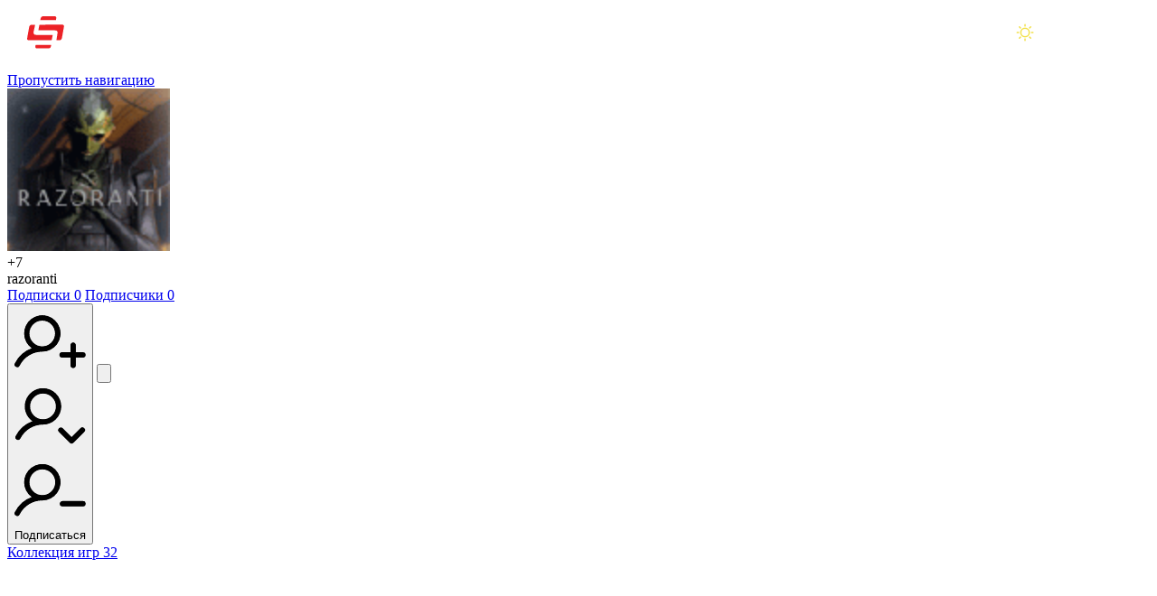

--- FILE ---
content_type: text/html; charset=UTF-8
request_url: https://stopgame.ru/user/razoranti
body_size: 21087
content:
<!DOCTYPE html>
<html lang="ru-RU">
<head>
  <meta charset="UTF-8">
  <meta http-equiv="X-UA-Compatible" content="IE=edge">
  <meta name="viewport" content="width=device-width, initial-scale=1, user-scalable=1, maximum-scale=5">
    <title>razoranti // Пользователь StopGame | StopGame</title>
  <!--suppress CssInvalidAtRule, CssUnknownProperty -->
  <style>
    @layer old, common, page, component, overrides;

    @view-transition {
      navigation: auto;
    }
  </style>
  <meta name="keywords" content="razoranti, пользователь StopGame">
<meta name="description" content="razoranti - Все данные пользователя StopGame">
<meta name="theme-color" content="#161b1d">
<meta name="msapplication-navbutton-color" content="#161b1d">
<meta name="apple-mobile-web-app-status-bar-style" content="#161b1d">
<meta name="csrf-param" content="_stopgame-csrf">
<meta name="csrf-token" content="9bCkCrEu8Xqua5Q1b9pF56oLYL1njTKBxA0kTGc27een1Oo7_EieSf4xpE8esCLT2Dss6yHHV-T2X1BhInKo0g==">

<meta property="og:image" content="https://images.stopgame.ru/og/users/r/a/razoranti.jpg?20260124">
<meta property="og:image:width" content="1200">
<meta property="og:image:height" content="675">
<meta property="og:title" content="razoranti">
<meta property="og:description" content="razoranti - Все данные пользователя StopGame">
<meta property="og:type" content="website">
<meta property="og:site_name" content="StopGame.ru — всё про видеоигры">
<meta property="og:profile:username" content="razoranti">
<meta property="og:profile:gender" content="male">
<meta property="og:url" content="https://stopgame.ru/user/razoranti">
<meta property="vk:image" content="https://stopgame.ru/img/og/empty_vk.jpg">
<meta name="twitter:card" content="summary_large_image">
<meta name="twitter:site" content="@stopgameru">
<link href="/favicon.ico" size="32x32" rel="icon">
<link type="image/svg+xml" href="/favicon.svg" rel="icon">
<link href="/favicon_512.png" rel="apple-touch-icon">
<link href="/manifest.json" rel="manifest">
<link href="https://stopgame.ru/dist/css/sg-alert.css?v10.25.16" rel="preload" as="style" onload="this.onload=null;this.rel=&#039;stylesheet&#039;">
<link href="/dist/js/index.js?v10.25.16" rel="modulepreload" as="script" crossorigin="anonymous">
<link href="https://stopgame.ru/user/razoranti" rel="canonical">
<link href="https://stopgame.ru/dist/css/sg-socials.css?v10.25.16" rel="preload" as="style" onload="this.onload=null;this.rel=&#039;stylesheet&#039;">
<link href="https://stopgame.ru/dist/css/live-comments.css?v10.25.16" rel="preload" as="style" onload="this.onload=null;this.rel=&#039;stylesheet&#039;">
<link href="/dist/css/live-comment.css?v10.25.16" rel="preload" as="style" onload="this.onload=null;this.rel=&#039;stylesheet&#039;">
<link href="https://stopgame.ru/dist/css/footer.css?v10.25.16" rel="preload" as="style" onload="this.onload=null;this.rel=&#039;stylesheet&#039;">
<link href="https://stopgame.ru/dist/css/v9/common.css?v10.25.16" rel="stylesheet">
<link href="https://stopgame.ru/dist/css/v9/pages/user-profile.css?v10.25.16" rel="stylesheet">
<link href="https://stopgame.ru/dist/css/v9/pages/index-sections.css?v10.25.16" rel="stylesheet">
<link href="https://stopgame.ru/dist/css/v9/buttons.css?v10.25.16" rel="stylesheet">
<link href="https://stopgame.ru/dist/css/common.css?v10.25.16" rel="stylesheet">
<link href="/dist/css/fonts.css?v10.25.16" rel="stylesheet">
<link href="/dist/css/theme-dark.css?v10.25.16" rel="stylesheet" media="(prefers-color-scheme: dark)" data-color-scheme-dark>
<link href="/dist/css/theme-light.css?v10.25.16" rel="stylesheet" media="(prefers-color-scheme: light)" data-color-scheme-light>
<link href="https://stopgame.ru/dist/css/sg-alert.css?v10.25.16" rel="stylesheet" defer>
<link href="https://stopgame.ru/dist/css/buttons.css?v10.25.16" rel="stylesheet">
<link href="https://stopgame.ru/dist/css/header.css?v10.25.16" rel="stylesheet">
<link href="https://stopgame.ru/dist/css/sg-socials.css?v10.25.16" rel="stylesheet" defer>
<link href="https://stopgame.ru/dist/css/live-comments.css?v10.25.16" rel="stylesheet" defer>
<link href="/dist/css/live-comment.css?v10.25.16" rel="stylesheet" defer>
<link href="https://stopgame.ru/dist/css/footer.css?v10.25.16" rel="stylesheet" defer>
<link href="https://stopgame.ru/dist/css/v9/form.css?v10.25.16" rel="stylesheet">
<script data-cfasync="false" src="/dist/js/view-transitions.js?v10.25.16" nonce="4ec070b9"></script>
<script data-cfasync="false" nonce="4ec070b9">window.global = window
var sg_ssid = "ud33f0qu2bij44u4b9tc228h87";
window.recaptchaSiteKey = '6LdVyv8SAAAAAOyTD27zazkIRqNOpfhrRF6jCP69'</script>
<script type="application/json" nonce="4ec070b9" data-reactsrr-data="aacf9b7e">{"component":"toast/index","props":[],"keepProps":true}</script>
<script type="application/json" nonce="4ec070b9" data-reactmodal-data="7c28bc75">{"component":"Auth/SuggestAuth","props":{"text":"Для того, чтобы подписываться на пользователей, нужно войти на сайт"},"passElement":false}</script>
<script type="application/json" nonce="4ec070b9" data-reactmodal-data="7dd86b83">{"component":"Auth/SuggestAuth","props":{"text":"Для того, чтобы писать пользователям личные сообщения, нужно войти на сайт"},"passElement":false}</script>  <meta name="csrf-param" content="_stopgame-csrf">
<meta name="csrf-token" content="9bCkCrEu8Xqua5Q1b9pF56oLYL1njTKBxA0kTGc27een1Oo7_EieSf4xpE8esCLT2Dss6yHHV-T2X1BhInKo0g==">
</head>
<body
  class=""
  id="/user/razoranti"
  data-noads  style=''
>
<a href='#main-content' class="_skip-nav_tf5im_171">Пропустить навигацию</a>
<header class="_header_15gt3_19" data-plugins="to-top">
  <div class="_header__wrapper_15gt3_1" role="presentation">
    <a class="_header__logo_15gt3_1" href="https://stopgame.ru" title="На главную">
      <svg class="_header__logo__desktop_15gt3_1" aria-hidden="true" viewBox="0 0 224 40"><use href='#sg/logo-full'></use></svg>      <svg class="_header__logo__mobile_15gt3_1" aria-hidden="true" viewBox="0 0 43 38"><use href='#sg/logo-small'></use></svg>          </a>
    <div class="_header__middle_15gt3_1">
      <nav class="_header__navigation_15gt3_221" aria-label="Разделы сайта">
        <ul>
          <li><a class="_header__navigation__item_15gt3_221" href="/news">Новости</a></li><li><a class="_header__navigation__item_15gt3_221" href="/games">Игры</a><ul><li><a href="/games">Лучшие игры</a></li><li><a href="/games/dates">Календарь</a></li><li><a href="/games/catalog">Каталог</a></li><li><a href="/games/compilations">Подборки игр</a></li><li><a href="/games/reviews">Отзывы</a></li></ul></li><li><a class="_header__navigation__item_15gt3_221" href="/read">Статьи</a></li><li><a class="_header__navigation__item_15gt3_221" href="/watch">Видео</a></li><li><a class="_header__navigation__item_15gt3_221" href="/blogs/all">Блоги</a></li><li><a class="_header__navigation__item_15gt3_221" href="/live_schedule">Стримы</a><ul><li><a href="/live_schedule">Расписание</a></li><li><a href="/live">Записи</a></li></ul></li><li><a class="_header__navigation__item_15gt3_221" href="/solutions">Прохождения</a><ul><li><a href="/solutions">Прохождения и советы</a></li><li><a href="/cheats">Читы</a></li><li><a href="/trainers">Трейнеры</a></li></ul></li><li><a class="_header__navigation__item_15gt3_221" href="/faq">Помощь</a><ul><li><a href="/faq">Вопросы и ответы</a></li><li><a href="/help/team">Команда StopGame</a></li><li><a href="/adver">Реклама на сайте</a></li><li><a href="/site_help">Помощь по сайту</a></li><li><a href="/contact">Обратная связь</a></li></ul></li>        </ul>
      </nav>
      <div class="_header__search-field-container_15gt3_1" data-search-input-container>
        <input
          class="_input_1j1vt_45 _search-input_15gt3_146"
          type="search"
          data-search-input
          placeholder="Поиск"
          autocomplete="off"
        >
      </div>
    </div>
    <div class="_header__right_15gt3_1">
      <button aria-label="Поиск" class="_header__search-btn_15gt3_1" data-plugins="search-panel">
        <svg class="_header__search-btn__icon_15gt3_1 _adaptive-icon_tf5im_1265" role="presentation" viewBox="0 0 24 24"><use class="_adaptive-icon__default_tf5im_1" href='#sg-new/search'></use><use class="_adaptive-icon__large_tf5im_1" href='#sg-new/search-large'></use><use class="_adaptive-icon__small_tf5im_1" href='#sg-new/search-small'></use></svg>      </button>
      <div class="_theme-switcher_15gt3_631">
        <button
          class="_theme-switcher-button_15gt3_1"
          aria-label='Цветовая схема'
          aria-hidden='true'
          data-color-scheme-button
        ></button>
      </div>
      <button class="_header__live_15gt3_1" aria-label='Последние комментарии' data-plugins="live-comments">
        <svg class="_adaptive-icon_tf5im_1265" role="presentation" viewBox="0 0 24 24"><use class="_adaptive-icon__default_tf5im_1" href='#sg-new/comments'></use><use class="_adaptive-icon__large_tf5im_1" href='#sg-new/comments-large'></use><use class="_adaptive-icon__small_tf5im_1" href='#sg-new/comments-small'></use></svg>      </button>
                    <button class="_header__auth-btn_15gt3_1" aria-label="Войти" data-plugins="auth">
          <span class="_header__auth-btn__icon_15gt3_1" role="presentation">
            <svg class="_adaptive-icon_tf5im_1265" role="presentation" viewBox="0 0 24 24"><use class="_adaptive-icon__default_tf5im_1" href='#sg-new/user'></use><use class="_adaptive-icon__large_tf5im_1" href='#sg-new/user-large'></use><use class="_adaptive-icon__small_tf5im_1" href='#sg-new/user-small'></use></svg>          </span>
        </button>
            <button class="_header__burger_15gt3_1" aria-hidden="true" aria-label="Меню" data-plugins="burger">
        <svg viewBox="35 37 38 26" xmlns="http://www.w3.org/2000/svg">
          <path class="_line--1_15gt3_597" d="M0 40h62c13 0 6 28-4 18L35 35"/>
          <path class="_line--2_15gt3_602" d="M0 50h70"/>
          <path class="_line--3_15gt3_598" d="M0 60h62c13 0 6-28-4-18L35 65"/>
        </svg>
      </button>
    </div>
  </div>
</header>
<ul class="_theme-switcher-dropdown_15gt3_1" aria-hidden='true' data-color-scheme-dropdown>
  <li><input
      type='radio'
      name='theme-switcher-desktop'
      id='theme-switcher-desktop-light'
      value='light'
      data-plugins="color-scheme"
    /><label style='--svg-color: rgb(242 225 76)' for='theme-switcher-desktop-light'><svg viewBox="0 0 20 20"><use href='#sg/sun'></use></svg> Светлая
      тема</label></li>
  <li><input
      type='radio'
      name='theme-switcher-desktop'
      id='theme-switcher-desktop-dark'
      value='dark'
      data-plugins="color-scheme"
    /><label style='--svg-color: rgb(93 95 239)' for='theme-switcher-desktop-dark'><svg viewBox="0 0 20 20"><use href='#sg/moon'></use></svg> Тёмная
      тема</label></li>
  <li><input
      type='radio'
      name='theme-switcher-desktop'
      id='theme-switcher-desktop-auto'
      value='auto'
      data-plugins="color-scheme"
    /><label for='theme-switcher-desktop-auto'><svg viewBox="0 0 20 20"><use href='#sg/devices'></use></svg> Системная</label></li>
</ul>
<template id="burger">
  <nav class="_burger-menu_tgw7x_3" aria-label='Разделы сайта (мобильное меню)'>
    <div class="_burger-menu-top_tgw7x_1">
      <div class="_color-scheme_tgw7x_194">
        <span class="_color-scheme-label_tgw7x_1">Тема</span>
        <fieldset class="_color-scheme-container_tgw7x_1">
          <input
            type='radio'
            name='color-scheme-mobile'
            id='color-scheme-mobile-light'
            value='light'
            data-plugins="color-scheme"
          > <label for='color-scheme-mobile-light' style='--svg-color: rgb(242 225 76)'><svg viewBox="0 0 20 20"><use href='#sg/sun'></use></svg></label>
          <input
            type='radio'
            name='color-scheme-mobile'
            id='color-scheme-mobile-dark'
            value='dark'
            data-plugins="color-scheme"
          > <label for='color-scheme-mobile-dark' style='--svg-color: rgb(93 95 239)'><svg viewBox="0 0 20 20"><use href='#sg/moon'></use></svg></label>
          <input
            type='radio'
            name='color-scheme-mobile'
            id='color-scheme-mobile-auto'
            value='auto'
            data-plugins="color-scheme"
          > <label for='color-scheme-mobile-auto'><svg viewBox="0 0 20 20"><use href='#sg/devices'></use></svg></label>
        </fieldset>
      </div>
      <ul class="_navigation_tgw7x_77">
        <li><a class="_navigation__item_tgw7x_1" href="/news">Новости</a></li><hr><li><a class="_navigation__item_tgw7x_1" href="/games">Игры</a>            <ul class="_subnav_tgw7x_131">
                              <li><a class="_subnav__item_tgw7x_1" href="/games">Лучшие игры</a></li>
                              <li><a class="_subnav__item_tgw7x_1" href="/games/dates">Календарь</a></li>
                              <li><a class="_subnav__item_tgw7x_1" href="/games/catalog">Каталог</a></li>
                              <li><a class="_subnav__item_tgw7x_1" href="/games/compilations">Подборки игр</a></li>
                              <li><a class="_subnav__item_tgw7x_1" href="/games/reviews">Отзывы</a></li>
                          </ul>
            </li><hr><li><a class="_navigation__item_tgw7x_1" href="/read">Статьи</a></li><hr><li><a class="_navigation__item_tgw7x_1" href="/watch">Видео</a></li><hr><li><a class="_navigation__item_tgw7x_1" href="/blogs/all">Блоги</a></li><hr><li><a class="_navigation__item_tgw7x_1" href="/live_schedule">Стримы</a>            <ul class="_subnav_tgw7x_131">
                              <li><a class="_subnav__item_tgw7x_1" href="/live_schedule">Расписание</a></li>
                              <li><a class="_subnav__item_tgw7x_1" href="/live">Записи</a></li>
                          </ul>
            </li><hr><li><a class="_navigation__item_tgw7x_1" href="/solutions">Прохождения</a></li><hr><li><a class="_navigation__item_tgw7x_1" href="/faq">Помощь</a>            <ul class="_subnav_tgw7x_131">
                              <li><a class="_subnav__item_tgw7x_1" href="/faq">Вопросы и ответы</a></li>
                              <li><a class="_subnav__item_tgw7x_1" href="/help/team">Команда StopGame</a></li>
                              <li><a class="_subnav__item_tgw7x_1" href="/adver">Реклама на сайте</a></li>
                              <li><a class="_subnav__item_tgw7x_1" href="/site_help">Помощь по сайту</a></li>
                              <li><a class="_subnav__item_tgw7x_1" href="/contact">Обратная связь</a></li>
                          </ul>
            </li><hr>      </ul>
    </div>
    <div>
      <span class="_socials-header_tgw7x_184">Мы в соц. сетях</span>
          <ul class="_sg-socials_nwkqk_4 _sg-socials--burger_nwkqk_1" aria-label='Мы в соц.сетях'>
              <li>
                      <a
              href="https://boosty.to/stopgame"
              target="_blank"
              title='Страница StopGame на Boosty'
              aria-label="Страница StopGame на Boosty"
            >
              <svg viewBox="0 0 24 24"><use href='#footer-social/boosty'></use></svg>            </a>
                  </li>
              <li>
                      <a
              href="https://vk.ru/stopgameru"
              target="_blank"
              title='Группа StopGame Вконтакте'
              aria-label="Группа StopGame Вконтакте"
            >
              <svg viewBox="0 0 20 20"><use href='#footer-social/vk'></use></svg>            </a>
                  </li>
              <li>
                      <a
              href="https://zen.yandex.ru/stopgame"
              target="_blank"
              title='Канал StopGame в Яндекс.Дзен'
              aria-label="Канал StopGame в Яндекс.Дзен"
            >
              <svg viewBox="0 0 26 26"><use href='#footer-social/zen'></use></svg>            </a>
                  </li>
              <li>
                      <a
              href="https://www.youtube.com/user/stopgameru"
              target="_blank"
              title='Каналы StopGame на YouTube'
              aria-label="Каналы StopGame на YouTube"
            >
              <svg viewBox="0 0 24 24"><use href='#footer-social/youtube'></use></svg>            </a>
                  </li>
              <li>
                      <a
              href="https://rutube.ru/channel/458947/"
              target="_blank"
              title='Канал StopGame в Rutube'
              aria-label="Канал StopGame в Rutube"
            >
              <svg viewBox="0 0 25 25"><use href='#footer-social/rutube'></use></svg>            </a>
                  </li>
              <li>
                      <a
              href="https://telegram.me/stopgameru"
              target="_blank"
              title='Каналы StopGame в Telegram'
              aria-label="Каналы StopGame в Telegram"
            >
              <svg viewBox="0 0 24 24"><use href='#footer-social/telegram'></use></svg>            </a>
                  </li>
              <li>
                      <a
              href="https://steamcommunity.com/groups/stopgamecommunity"
              target="_blank"
              title='Коммьюнити StopGame в Steam'
              aria-label="Коммьюнити StopGame в Steam"
            >
              <svg viewBox="0 0 24 24"><use href='#footer-social/steam'></use></svg>            </a>
                  </li>
              <li>
                      <a
              href="https://www.twitch.tv/stopgameru/"
              target="_blank"
              title='Канал StopGame в Twitch'
              aria-label="Канал StopGame в Twitch"
            >
              <svg viewBox="0 0 24 24"><use href='#footer-social/twitch'></use></svg>            </a>
                  </li>
              <li>
                      <a
              href="https://discord.gg/wWFuEfeEjF"
              target="_blank"
              title='Сервер StopGame в Discord'
              aria-label="Сервер StopGame в Discord"
            >
              <svg viewBox="0 0 24 24"><use href='#footer-social/discord'></use></svg>            </a>
                  </li>
          </ul>
        </div>
  </nav>
</template>
<template id="live-comments">
          
  <section class="_live-comments_2xafe_1">
    <div class="_live-comments__header_2xafe_1" role="presentation">
      <span class="_live-comments__header__title_2xafe_1">Новые комментарии</span>
      <button class="_live-comments__header__close_2xafe_1" aria-label="Закрыть новые комментарии">
        <svg class="_adaptive-icon_tf5im_1265" viewBox="0 0 24 24"><use class="_adaptive-icon__default_tf5im_1" href='#sg-new/cross'></use><use class="_adaptive-icon__large_tf5im_1" href='#sg-new/cross-large'></use><use class="_adaptive-icon__small_tf5im_1" href='#sg-new/cross-small'></use></svg>      </button>
    </div>
    <div class="_live-comments__scrollable-container_2xafe_1"></div>
  </section>
</template>

<main role='main' class="_main_tf5im_314" id='main-content'>
                  <section
    class="_sticky-left-column-layout_uu4fy_420 _main-section_uu4fy_399"
  >
        <!-- Left section -->
        <section
      class="_left-section_uu4fy_461 _left-section_1u2c4_54"
    >
      <section
        class="_left-column_uu4fy_466 _left-column_1u2c4_39" data-plugins="large-sticky"
      >
        <!-- Аватар -->
            <picture data-mainUser-image style="view-transition-name: user-image">            <img class="_avatar_1u2c4_87" src="https://images.stopgame.ru/uploads/avatars/c180x180/qEqhbFxohLc8tzrBn3L3gQ/av_1274812372.gif" srcset="https://images.stopgame.ru/uploads/avatars/c180x180/qEqhbFxohLc8tzrBn3L3gQ/av_1274812372.gif, https://images.stopgame.ru/uploads/avatars/c360x360/0Jce9AWHL93IuDcqgVPR1A/av_1274812372.gif 2x" width="180" height="180" alt="" loading="lazy">    </picture>            <!-- Рейтинг -->
        <div class="_rating-container_1u2c4_146">
          <div
            class="_rating_1u2c4_146 _rating--positive_1u2c4_1"
          >
            +7          </div>

                  </div>
        <!-- Имя пользователя -->
        <span class="_user-name_1u2c4_172">razoranti</span>
        <!-- Должность -->
                <div class="_subscriptions-row_1u2c4_262">
          <a href="/user/razoranti/subscriptions?section=following">Подписки
            <span>0</span></a>
          <a href="/user/razoranti/subscriptions?section=followers">Подписчики
            <span>0</span></a>
        </div>
        <!-- Кнопки Подписаться и ЛС -->
                  <div class="_button-row_1u2c4_286">
            <button type="button" class="_button_g2l0h_4 _secondary_g2l0h_107 _subscribe-button_1u2c4_1755" data-plugins="react-modal" data-react-modal-id="7c28bc75"><svg class="_adaptive-icon_tf5im_1265" data-user-subscribe-icon="plus" viewBox="0 0 24 24"><use class="_adaptive-icon__default_tf5im_1" href='#sg-new/user-plus'></use><use class="_adaptive-icon__large_tf5im_1" href='#sg-new/user-plus-large'></use><use class="_adaptive-icon__small_tf5im_1" href='#sg-new/user-plus-small'></use></svg><svg class="_adaptive-icon_tf5im_1265" data-user-subscribe-icon="ok" viewBox="0 0 24 24"><use class="_adaptive-icon__default_tf5im_1" href='#sg-new/user-ok'></use><use class="_adaptive-icon__large_tf5im_1" href='#sg-new/user-ok-large'></use><use class="_adaptive-icon__small_tf5im_1" href='#sg-new/user-ok-small'></use></svg><svg class="_adaptive-icon_tf5im_1265" data-user-subscribe-icon="minus" viewBox="0 0 24 24"><use class="_adaptive-icon__default_tf5im_1" href='#sg-new/user-minus'></use><use class="_adaptive-icon__large_tf5im_1" href='#sg-new/user-minus-large'></use><use class="_adaptive-icon__small_tf5im_1" href='#sg-new/user-minus-small'></use></svg><span>Подписаться</span></button>            <button type="button" class="_button_g2l0h_4 _button--icon_g2l0h_81 _secondary_g2l0h_107" style="--button-icon-size: 24px; --button-padding: 7px" data-plugins="react-modal" data-react-modal-id="7dd86b83"><svg class="_adaptive-icon_tf5im_1265" viewBox="0 0 24 24"><use class="_adaptive-icon__default_tf5im_1" href='#sg-new/envelope'></use><use class="_adaptive-icon__large_tf5im_1" href='#sg-new/envelope-large'></use><use class="_adaptive-icon__small_tf5im_1" href='#sg-new/envelope-small'></use></svg></button>          </div>
                <!-- Меню -->
        <nav class="_menu_1u2c4_292">
          <!-- Меню → Коллекция игр -->
          <div>
            <a
              href="/user/razoranti/games"
              class="_menu-link_1u2c4_301"
            >
              <span>Коллекция игр</span>
              <span>32</span>
            </a>
            <div class="_library-statuses_1u2c4_336">
              <a
                href="/user/razoranti/games/favourite"
                title="Любимые игры"
              >
                <svg viewBox="0 0 29 29"><use href='#v9/heart-full'></use></svg>                0              </a>
              <a
                href="/user/razoranti/games/playing"
                title="Играю"
              >
                <svg viewBox="0 0 20 16"><use href='#v9/playing'></use></svg>                0              </a>
              <a
                href="/user/razoranti/games/wishlist"
                title="Буду играть"
              >
                <svg viewBox="0 0 16 16"><use href='#v9/wishlist'></use></svg>                32              </a>
              <a
                href="/user/razoranti/games/beaten"
                title="Пройдено"
              >
                <svg viewBox="0 0 16 16"><use href='#v9/beaten'></use></svg>                0              </a>
              <a
                href="/user/razoranti/games/trashed"
                title="Заброшено"
              >
                <svg viewBox="0 0 10 16"><use href='#v9/sleep'></use></svg>                0              </a>
            </div>
          </div>
          <hr class="_separator_uu4fy_595"/>
          <!-- Меню → Публикации -->
                    <!-- Меню → Подборки игр -->
          <a
            href="/user/razoranti/compilations"
            class="_menu-link_1u2c4_301 _hide-on-mobile_uu4fy_943"
          >
            <span>Подборки игр</span>
            <span>0</span>
          </a>
          <hr class="_separator_uu4fy_595 _hide-on-mobile_uu4fy_943"/>
          <!-- Меню → Отзывы -->
          <a
            href="/user/razoranti/reviews"
            class="_menu-link_1u2c4_301 _hide-on-mobile_uu4fy_943"
          >
            <span>Отзывы</span>
            <span>0</span>
          </a>
          <hr class="_separator_uu4fy_595 _hide-on-mobile_uu4fy_943"/>
          <!-- Меню → Блоги -->
          <a
            href="/user/razoranti/blogs"
            class="_menu-link_1u2c4_301 _hide-on-mobile_uu4fy_943"
          >
            <span>Блоги</span>
            <span>
                                              0                            </span>
          </a>
          <hr class="_separator_uu4fy_595 _hide-on-mobile_uu4fy_943"/>
          <!-- Меню → Комментарии -->
          <a
            href="/user/razoranti/comments"
            class="_menu-link_1u2c4_301 _hide-on-mobile_uu4fy_943"
          >
            <span>Комментарии</span>
            <span>591</span>
          </a>
          <hr class="_separator_uu4fy_595 _hide-on-mobile_uu4fy_943"/>
        </nav>
        <!-- Кнопки «Настройки» и «Поделиться» -->
        <div class="_left-column-buttons_1u2c4_366">
                    <button type="button" data-plugins="share" class="_left-column-buttons__button_1u2c4_1">
            <svg class="_adaptive-icon_tf5im_1265" viewBox="0 0 24 24"><use class="_adaptive-icon__default_tf5im_1" href='#sg-new/share'></use><use class="_adaptive-icon__large_tf5im_1" href='#sg-new/share-large'></use><use class="_adaptive-icon__small_tf5im_1" href='#sg-new/share-small'></use></svg>            Поделиться
          </button>
          <button
            type='button'
            class="_left-column-buttons__button_1u2c4_1 _hide-on-desktop_1u2c4_222"
            data-plugins="async-modal"
            data-async-modal-href="/ajax/user/info/53294"
          >
            <svg class="_adaptive-icon_tf5im_1265" viewBox="0 0 24 24"><use class="_adaptive-icon__default_tf5im_1" href='#sg-new/question'></use><use class="_adaptive-icon__large_tf5im_1" href='#sg-new/question-large'></use><use class="_adaptive-icon__small_tf5im_1" href='#sg-new/question-small'></use></svg>            Инфо
          </button>
          <button
            type='button'
            class="_left-column-buttons__button_1u2c4_1 _hide-on-desktop_1u2c4_222"
            data-plugins="async-modal"
            data-async-modal-href="/ajax/user/warns/53294"
          >
            <svg class="_adaptive-icon_tf5im_1265" viewBox="0 0 24 24"><use class="_adaptive-icon__default_tf5im_1" href='#sg-new/info'></use><use class="_adaptive-icon__large_tf5im_1" href='#sg-new/info-large'></use><use class="_adaptive-icon__small_tf5im_1" href='#sg-new/info-small'></use></svg>            Замечания           </button>
          <!-- Админские кнопки «Лог рейтинга» и «Войти как пользователь» -->
                  </div>
                <!-- Последнее посещение -->
        <span class="_last-visit_1u2c4_410">Последнее посещение: 21 июня 2013</span>
      </section>
    </section>
            <!-- Right section -->
    <nav class="_tabs-container_uu4fy_471" data-plugins='horizontal-scroll'>
      <button type="button" class="_tabs__arrow_uu4fy_1 _tabs__arrow--prev_uu4fy_1" data-horizontal-scroll="prev"><svg class="_adaptive-icon_tf5im_1265" viewBox="0 0 24 24"><use class="_adaptive-icon__default_tf5im_1" href='#sg-new/chevron'></use><use class="_adaptive-icon__large_tf5im_1" href='#sg-new/chevron-large'></use><use class="_adaptive-icon__small_tf5im_1" href='#sg-new/chevron-small'></use></svg></button><ul class="_tabs_uu4fy_66">
<li><a class="_tabs__item_uu4fy_1 _tabs__item--active_uu4fy_1" href="/user/razoranti" data-plugins=" scroll-into-view"><span>Главная</span></a></li>
<li><a class="_tabs__item_uu4fy_1" href="/user/razoranti/games"><span>Игры</span> <sup>32</sup></a></li>
<li><a class="_tabs__item_uu4fy_1" href="/user/razoranti/compilations"><span>Подборки игр</span> <sup>0</sup></a></li>
<li><a class="_tabs__item_uu4fy_1" href="/user/razoranti/comments"><span>Комментарии</span> <sup>591</sup></a></li>
<li><a class="_tabs__item_uu4fy_1" href="/user/razoranti/subscriptions"><span>Подписки</span></a></li>
</ul><button type="button" class="_tabs__arrow_uu4fy_1 _tabs__arrow--next_uu4fy_1" data-horizontal-scroll="next"><svg class="_adaptive-icon_tf5im_1265" viewBox="0 0 24 24"><use class="_adaptive-icon__default_tf5im_1" href='#sg-new/chevron'></use><use class="_adaptive-icon__large_tf5im_1" href='#sg-new/chevron-large'></use><use class="_adaptive-icon__small_tf5im_1" href='#sg-new/chevron-small'></use></svg></button>    </nav>
    <section class="_right-section_uu4fy_477">
        <section class="_content_uu4fy_413 _index-grid_bc0ig_4">
    <section class="_user-info_1u2c4_421">
      <h1
        class="_user-name_1u2c4_172"
        data-mainUser-name
        style='view-transition-name: user-name'
      >razoranti</h1>
                    <span class="_user-about_1u2c4_431">Я общительный геймер. Играю почти во все жанры игр (ознакомтесь с моими любимыми играми). Слушаю музыку в жанрах Trance, Rock, Drum and Bass.</span>
            <div class="_left-column-buttons_1u2c4_366">
        <button
          type='button'
          class="_left-column-buttons__button_1u2c4_1"
          data-plugins="async-modal"
          data-async-modal-href="/ajax/user/info/53294"
        >
          <svg class="_adaptive-icon_tf5im_1265" viewBox="0 0 24 24"><use class="_adaptive-icon__default_tf5im_1" href='#sg-new/question'></use><use class="_adaptive-icon__large_tf5im_1" href='#sg-new/question-large'></use><use class="_adaptive-icon__small_tf5im_1" href='#sg-new/question-small'></use></svg>          Инфо
        </button>
              </div>
    </section>
            <div class="_index-section_bc0ig_10">
      <div class="_index-section-header_bc0ig_20">
        <h2>
          Играю сейчас                  </h2>
              </div>
      <div class="_index-games-content_bc0ig_147" style="position: relative"><div class="swiper-container _horizontal-scroll-container_uu4fy_713 _index-swiper-container_bc0ig_90" data-plugins="swiper" data-swiper-config='{"modules":["Navigation"],"loop":false,"grabCursor":true,"spaceBetween":16,"slidesPerView":2.25,"slidesPerGroup":2,"slidesOffsetBefore":16,"slidesOffsetAfter":16,"speed":300,"navigation":{"nextEl":"#index-swiper-3f025e95-next","prevEl":"#index-swiper-3f025e95-prev"},"breakpoints":{"530":{"slidesPerView":3.5,"slidesPerGroup":3,"slidesOffsetBefore":16,"slidesOffsetAfter":16},"660":{"slidesPerView":4.5,"slidesPerGroup":4,"slidesOffsetBefore":16,"slidesOffsetAfter":16},"733":{"slidesPerView":4,"slidesPerGroup":4,"slidesOffsetBefore":0,"slidesOffsetAfter":0},"801":{"slidesPerView":2,"slidesPerGroup":2,"slidesOffsetBefore":0,"slidesOffsetAfter":0},"875":{"slidesPerView":3,"slidesPerGroup":3,"slidesOffsetBefore":0,"slidesOffsetAfter":0},"1000":{"slidesPerView":4,"slidesPerGroup":4,"slidesOffsetBefore":0,"slidesOffsetAfter":0}},"on":{"init":"(swiper) =\u003E {\n              const size = swiper.slidesSizesGrid[0]\n              const container = swiper.wrapperEl\n              const spaceBetween = swiper.passedParams.spaceBetween\n              container.style.gridAutoColumns = `${Math.round(size * 1000)\/1000 + spaceBetween}px`\n            }","resize":"(swiper) =\u003E {\n              const size = swiper.slidesSizesGrid[0]\n              const container = swiper.wrapperEl\n              const spaceBetween = swiper.passedParams.spaceBetween\n              container.style.gridAutoColumns = `${Math.round(size * 1000)\/1000 + spaceBetween}px`\n            }"}}'><div class="swiper-wrapper _index-swiper-wrapper_bc0ig_102"><div class="swiper-slide"><p>Нет игр
</p></div></div></div><div id="index-swiper-3f025e95-prev" class="swiper-nav _swiper-nav-button_uu4fy_758 _swiper-nav-button--prev_uu4fy_1"><svg class="_adaptive-icon_tf5im_1265" viewBox="0 0 24 24"><use class="_adaptive-icon__default_tf5im_1" href='#sg-new/chevron'></use><use class="_adaptive-icon__large_tf5im_1" href='#sg-new/chevron-large'></use><use class="_adaptive-icon__small_tf5im_1" href='#sg-new/chevron-small'></use></svg></div><div id="index-swiper-3f025e95-next" class="swiper-nav _swiper-nav-button_uu4fy_758 _swiper-nav-button--next_uu4fy_1"><svg class="_adaptive-icon_tf5im_1265" viewBox="0 0 24 24"><use class="_adaptive-icon__default_tf5im_1" href='#sg-new/chevron'></use><use class="_adaptive-icon__large_tf5im_1" href='#sg-new/chevron-large'></use><use class="_adaptive-icon__small_tf5im_1" href='#sg-new/chevron-small'></use></svg></div></div>    </div>
            <div class="_index-section_bc0ig_10">
      <div class="_index-section-header_bc0ig_20">
        <h2>
          <svg style="margin-right: 2px; color: var(--brand-red); width: 1lh; height: 1lh" viewBox="0 0 29 29"><use href='#v9/heart-full'></use></svg>Любимые игры                  </h2>
              </div>
      <div class="_index-games-content_bc0ig_147" style="position: relative"><div class="swiper-container _horizontal-scroll-container_uu4fy_713 _index-swiper-container_bc0ig_90" data-plugins="swiper" data-swiper-config='{"modules":["Navigation"],"loop":false,"grabCursor":true,"spaceBetween":16,"slidesPerView":2.25,"slidesPerGroup":2,"slidesOffsetBefore":16,"slidesOffsetAfter":16,"speed":300,"navigation":{"nextEl":"#index-swiper-bba0786b-next","prevEl":"#index-swiper-bba0786b-prev"},"breakpoints":{"530":{"slidesPerView":3.5,"slidesPerGroup":3,"slidesOffsetBefore":16,"slidesOffsetAfter":16},"660":{"slidesPerView":4.5,"slidesPerGroup":4,"slidesOffsetBefore":16,"slidesOffsetAfter":16},"733":{"slidesPerView":4,"slidesPerGroup":4,"slidesOffsetBefore":0,"slidesOffsetAfter":0},"801":{"slidesPerView":2,"slidesPerGroup":2,"slidesOffsetBefore":0,"slidesOffsetAfter":0},"875":{"slidesPerView":3,"slidesPerGroup":3,"slidesOffsetBefore":0,"slidesOffsetAfter":0},"1000":{"slidesPerView":4,"slidesPerGroup":4,"slidesOffsetBefore":0,"slidesOffsetAfter":0}},"on":{"init":"(swiper) =\u003E {\n              const size = swiper.slidesSizesGrid[0]\n              const container = swiper.wrapperEl\n              const spaceBetween = swiper.passedParams.spaceBetween\n              container.style.gridAutoColumns = `${Math.round(size * 1000)\/1000 + spaceBetween}px`\n            }","resize":"(swiper) =\u003E {\n              const size = swiper.slidesSizesGrid[0]\n              const container = swiper.wrapperEl\n              const spaceBetween = swiper.passedParams.spaceBetween\n              container.style.gridAutoColumns = `${Math.round(size * 1000)\/1000 + spaceBetween}px`\n            }"}}'><div class="swiper-wrapper _index-swiper-wrapper_bc0ig_102"><div class="swiper-slide"><p>Нет игр
</p></div></div></div><div id="index-swiper-bba0786b-prev" class="swiper-nav _swiper-nav-button_uu4fy_758 _swiper-nav-button--prev_uu4fy_1"><svg class="_adaptive-icon_tf5im_1265" viewBox="0 0 24 24"><use class="_adaptive-icon__default_tf5im_1" href='#sg-new/chevron'></use><use class="_adaptive-icon__large_tf5im_1" href='#sg-new/chevron-large'></use><use class="_adaptive-icon__small_tf5im_1" href='#sg-new/chevron-small'></use></svg></div><div id="index-swiper-bba0786b-next" class="swiper-nav _swiper-nav-button_uu4fy_758 _swiper-nav-button--next_uu4fy_1"><svg class="_adaptive-icon_tf5im_1265" viewBox="0 0 24 24"><use class="_adaptive-icon__default_tf5im_1" href='#sg-new/chevron'></use><use class="_adaptive-icon__large_tf5im_1" href='#sg-new/chevron-large'></use><use class="_adaptive-icon__small_tf5im_1" href='#sg-new/chevron-small'></use></svg></div></div>    </div>
        <h2 class="_h3_uu4fy_535" style="margin-bottom: -40px">Активности</h2>
    <div><nav class="_tabs-container_uu4fy_471"><ul class="_tabs_uu4fy_66">
<li><button type="button" class="_tabs__item_uu4fy_1" data-plugins="tab" active="true" data-tab="#stuff-tabs__activities-all"><span>Вся лента</span></button></li>
<li><button type="button" class="_tabs__item_uu4fy_1" data-plugins="tab" data-tab="#stuff-tabs__activities-games"><span>Игры</span></button></li>
<li><button type="button" class="_tabs__item_uu4fy_1" data-plugins="tab" data-tab="#stuff-tabs__activities-materials"><span>Материалы</span></button></li>
</ul></nav><div><div id="stuff-tabs__activities-all" class="_index-section_bc0ig_10 _activities-tab_1u2c4_2054" active="true"><div id='activities-list-all' class="_activities-list_1u2c4_1201"><div class=''>Тут ничего нет</div></div></div><div id="stuff-tabs__activities-games" class="_index-section_bc0ig_10 _activities-tab_1u2c4_2054"><div id='activities-list-games' class="_activities-list_1u2c4_1201"><div class=''>Тут ничего нет</div></div></div><div id="stuff-tabs__activities-materials" class="_index-section_bc0ig_10 _activities-tab_1u2c4_2054"><div id='activities-list-materials' class="_activities-list_1u2c4_1201"><div class=''>Тут ничего нет</div></div></div></div></div>  </section>
    </section>
  </section>
</main>

<footer class="_bg_y6zig_5" data-plugins="footer">
  <div class="_wrapper_y6zig_15">
    <div class="_row-1_y6zig_30">
      <div class="_logo-container_y6zig_76">
        <svg class="_logo_y6zig_76" aria-label="StopGame.Ru" viewBox="0 0 224 40"><use href='#sg/logo-full'></use></svg>        <span class="_logo-subtitle_y6zig_109">Рассказываем вам о видеоиграх</span>
      </div>
          <ul class="_sg-socials_nwkqk_4 _sg-socials--footer_nwkqk_1" aria-label='Мы в соц.сетях'>
              <li>
                      <a
              href="https://boosty.to/stopgame"
              target="_blank"
              title='Страница StopGame на Boosty'
              aria-label="Страница StopGame на Boosty"
            >
              <svg viewBox="0 0 24 24"><use href='#footer-social/boosty'></use></svg>            </a>
                  </li>
              <li>
                      <a
              href="https://vk.ru/stopgameru"
              target="_blank"
              title='Группа StopGame Вконтакте'
              aria-label="Группа StopGame Вконтакте"
            >
              <svg viewBox="0 0 20 20"><use href='#footer-social/vk'></use></svg>            </a>
                  </li>
              <li>
                      <a
              href="https://zen.yandex.ru/stopgame"
              target="_blank"
              title='Канал StopGame в Яндекс.Дзен'
              aria-label="Канал StopGame в Яндекс.Дзен"
            >
              <svg viewBox="0 0 26 26"><use href='#footer-social/zen'></use></svg>            </a>
                  </li>
              <li>
                      <div>
              <svg viewBox="0 0 24 24"><use href='#footer-social/youtube'></use></svg>              <ul class="_sg-socials__submenu_nwkqk_28">
                                  <li>
                    <a href='https://www.youtube.com/user/stopgameru' target='_blank'>
                      StopGame.ru                      <svg viewBox="0 0 16 16"><use href='#sg/arrow-right'></use></svg>                    </a>
                  </li>
                                  <li>
                    <a href='https://www.youtube.com/c/StopgameRuOnline' target='_blank'>
                      StopGame Live                      <svg viewBox="0 0 16 16"><use href='#sg/arrow-right'></use></svg>                    </a>
                  </li>
                                  <li>
                    <a href='https://www.youtube.com/channel/UC3G2Z2qfGoOzr8kSQYkFDaQ' target='_blank'>
                      StopGame: Инфакт                      <svg viewBox="0 0 16 16"><use href='#sg/arrow-right'></use></svg>                    </a>
                  </li>
                              </ul>
            </div>
                  </li>
              <li>
                      <a
              href="https://rutube.ru/channel/458947/"
              target="_blank"
              title='Канал StopGame в Rutube'
              aria-label="Канал StopGame в Rutube"
            >
              <svg viewBox="0 0 25 25"><use href='#footer-social/rutube'></use></svg>            </a>
                  </li>
              <li>
                      <div>
              <svg viewBox="0 0 24 24"><use href='#footer-social/telegram'></use></svg>              <ul class="_sg-socials__submenu_nwkqk_28">
                                  <li>
                    <a href='https://telegram.me/stopgameru' target='_blank'>
                      StopGame.ru                      <svg viewBox="0 0 16 16"><use href='#sg/arrow-right'></use></svg>                    </a>
                  </li>
                                  <li>
                    <a href='https://telegram.me/stopgamenews' target='_blank'>
                      StopGame.ru Новости                      <svg viewBox="0 0 16 16"><use href='#sg/arrow-right'></use></svg>                    </a>
                  </li>
                              </ul>
            </div>
                  </li>
              <li>
                      <a
              href="https://steamcommunity.com/groups/stopgamecommunity"
              target="_blank"
              title='Коммьюнити StopGame в Steam'
              aria-label="Коммьюнити StopGame в Steam"
            >
              <svg viewBox="0 0 24 24"><use href='#footer-social/steam'></use></svg>            </a>
                  </li>
              <li>
                      <a
              href="https://www.twitch.tv/stopgameru/"
              target="_blank"
              title='Канал StopGame в Twitch'
              aria-label="Канал StopGame в Twitch"
            >
              <svg viewBox="0 0 24 24"><use href='#footer-social/twitch'></use></svg>            </a>
                  </li>
              <li>
                      <a
              href="https://discord.gg/wWFuEfeEjF"
              target="_blank"
              title='Сервер StopGame в Discord'
              aria-label="Сервер StopGame в Discord"
            >
              <svg viewBox="0 0 24 24"><use href='#footer-social/discord'></use></svg>            </a>
                  </li>
          </ul>
          <div class="_menu-left_y6zig_119">
                  <div class="_site-menu_y6zig_152">
            <a
              class="_site-menu__header_y6zig_1"
              href='/news'
            >Новости</a>
            <div class="_site-menu__subnav_y6zig_1">
                              <a
                  class="_site-menu__subnav__item_y6zig_1"
                  href="/news"
                  aria-hidden='true'
                  tabindex='-1'
                >Все</a>
                              <a
                  class="_site-menu__subnav__item_y6zig_1"
                  href="/news/pc"
                  aria-hidden='true'
                  tabindex='-1'
                >PC</a>
                              <a
                  class="_site-menu__subnav__item_y6zig_1"
                  href="/news/xboxsx"
                  aria-hidden='true'
                  tabindex='-1'
                >Xbox Series X|S</a>
                              <a
                  class="_site-menu__subnav__item_y6zig_1"
                  href="/news/ps5"
                  aria-hidden='true'
                  tabindex='-1'
                >PlayStation 5</a>
                              <a
                  class="_site-menu__subnav__item_y6zig_1"
                  href="/news/nintendo_switch"
                  aria-hidden='true'
                  tabindex='-1'
                >Nintendo Switch</a>
                              <a
                  class="_site-menu__subnav__item_y6zig_1"
                  href="/news/nintendo_switch_2"
                  aria-hidden='true'
                  tabindex='-1'
                >Nintendo Switch 2</a>
                              <a
                  class="_site-menu__subnav__item_y6zig_1"
                  href="/news/vr"
                  aria-hidden='true'
                  tabindex='-1'
                >VR</a>
                              <a
                  class="_site-menu__subnav__item_y6zig_1"
                  href="/news/fun"
                  aria-hidden='true'
                  tabindex='-1'
                >Фановые</a>
                              <a
                  class="_site-menu__subnav__item_y6zig_1"
                  href="/news/industry"
                  aria-hidden='true'
                  tabindex='-1'
                >Индустрия</a>
                              <a
                  class="_site-menu__subnav__item_y6zig_1"
                  href="/news/sgf"
                  aria-hidden='true'
                  tabindex='-1'
                >Summer Game Fest</a>
                              <a
                  class="_site-menu__subnav__item_y6zig_1"
                  href="/news/mmo"
                  aria-hidden='true'
                  tabindex='-1'
                >ММО</a>
                              <a
                  class="_site-menu__subnav__item_y6zig_1"
                  href="/news/mobile"
                  aria-hidden='true'
                  tabindex='-1'
                >Мобильные</a>
                              <a
                  class="_site-menu__subnav__item_y6zig_1"
                  href="/news/social"
                  aria-hidden='true'
                  tabindex='-1'
                >Социальные</a>
                              <a
                  class="_site-menu__subnav__item_y6zig_1"
                  href="/news/movies"
                  aria-hidden='true'
                  tabindex='-1'
                >Кино</a>
                              <a
                  class="_site-menu__subnav__item_y6zig_1"
                  href="/news/cybersport"
                  aria-hidden='true'
                  tabindex='-1'
                >Киберспорт</a>
                              <a
                  class="_site-menu__subnav__item_y6zig_1"
                  href="/news/hard"
                  aria-hidden='true'
                  tabindex='-1'
                >Железо</a>
                          </div>
          </div>
                  <div class="_site-menu_y6zig_152">
            <a
              class="_site-menu__header_y6zig_1"
              href='/read'
            >Статьи</a>
            <div class="_site-menu__subnav_y6zig_1">
                              <a
                  class="_site-menu__subnav__item_y6zig_1"
                  href="/read"
                  aria-hidden='true'
                  tabindex='-1'
                >Все статьи</a>
                              <a
                  class="_site-menu__subnav__item_y6zig_1"
                  href="/frontpage"
                  aria-hidden='true'
                  tabindex='-1'
                >Первая полоса</a>
                              <a
                  class="_site-menu__subnav__item_y6zig_1"
                  href="/review"
                  aria-hidden='true'
                  tabindex='-1'
                >Обзоры</a>
                              <a
                  class="_site-menu__subnav__item_y6zig_1"
                  href="/game_compilations"
                  aria-hidden='true'
                  tabindex='-1'
                >Подборки игр</a>
                          </div>
          </div>
                  <div class="_site-menu_y6zig_152">
            <a
              class="_site-menu__header_y6zig_1"
              href='/watch'
            >Видео</a>
            <div class="_site-menu__subnav_y6zig_1">
                              <a
                  class="_site-menu__subnav__item_y6zig_1"
                  href="/watch"
                  aria-hidden='true'
                  tabindex='-1'
                >Все видео</a>
                              <a
                  class="_site-menu__subnav__item_y6zig_1"
                  href="/watch/sections"
                  aria-hidden='true'
                  tabindex='-1'
                >Рубрики</a>
                              <a
                  class="_site-menu__subnav__item_y6zig_1"
                  href="/vreview"
                  aria-hidden='true'
                  tabindex='-1'
                >Обзоры</a>
                              <a
                  class="_site-menu__subnav__item_y6zig_1"
                  href="/games_history"
                  aria-hidden='true'
                  tabindex='-1'
                >История серии</a>
                              <a
                  class="_site-menu__subnav__item_y6zig_1"
                  href="/sgtv"
                  aria-hidden='true'
                  tabindex='-1'
                >Авторские видео</a>
                              <a
                  class="_site-menu__subnav__item_y6zig_1"
                  href="/infact"
                  aria-hidden='true'
                  tabindex='-1'
                >Инфакт</a>
                          </div>
          </div>
                  <div class="_site-menu_y6zig_152">
            <a
              class="_site-menu__header_y6zig_1"
              href='/help'
            >Читы</a>
            <div class="_site-menu__subnav_y6zig_1">
                              <a
                  class="_site-menu__subnav__item_y6zig_1"
                  href="/help"
                  aria-hidden='true'
                  tabindex='-1'
                >Главная</a>
                              <a
                  class="_site-menu__subnav__item_y6zig_1"
                  href="/solutions"
                  aria-hidden='true'
                  tabindex='-1'
                >Прохождения и советы</a>
                              <a
                  class="_site-menu__subnav__item_y6zig_1"
                  href="/trainers"
                  aria-hidden='true'
                  tabindex='-1'
                >Трейнеры</a>
                              <a
                  class="_site-menu__subnav__item_y6zig_1"
                  href="/cheats"
                  aria-hidden='true'
                  tabindex='-1'
                >Коды</a>
                          </div>
          </div>
              </div>
      <div class="_menu-right_y6zig_134">
                  <div class="_site-menu_y6zig_152">
            <a
              class="_site-menu__header_y6zig_1"
              href='/games'
            >Игры</a>
            <div class="_site-menu__subnav_y6zig_1">
                              <a
                  class="_site-menu__subnav__item_y6zig_1"
                  href="/games"
                  aria-hidden='true'
                  tabindex='-1'
                >Лучшие игры</a>
                              <a
                  class="_site-menu__subnav__item_y6zig_1"
                  href="/games/dates"
                  aria-hidden='true'
                  tabindex='-1'
                >Календарь</a>
                              <a
                  class="_site-menu__subnav__item_y6zig_1"
                  href="/games/catalog"
                  aria-hidden='true'
                  tabindex='-1'
                >Каталог</a>
                              <a
                  class="_site-menu__subnav__item_y6zig_1"
                  href="/games/reviews"
                  aria-hidden='true'
                  tabindex='-1'
                >Отзывы</a>
                              <a
                  class="_site-menu__subnav__item_y6zig_1"
                  href="/games/compilations"
                  aria-hidden='true'
                  tabindex='-1'
                >Подборки игр</a>
                          </div>
          </div>
                  <div class="_site-menu_y6zig_152">
            <a
              class="_site-menu__header_y6zig_1"
              href='/blogs/all'
            >Блоги</a>
            <div class="_site-menu__subnav_y6zig_1">
                              <a
                  class="_site-menu__subnav__item_y6zig_1"
                  href="/blogs/all"
                  aria-hidden='true'
                  tabindex='-1'
                >Все</a>
                              <a
                  class="_site-menu__subnav__item_y6zig_1"
                  href="/blogs/best-of-the-week"
                  aria-hidden='true'
                  tabindex='-1'
                >Лучшее за неделю</a>
                              <a
                  class="_site-menu__subnav__item_y6zig_1"
                  href="/blogs/weeks"
                  aria-hidden='true'
                  tabindex='-1'
                >Победители косарей</a>
                              <a
                  class="_site-menu__subnav__item_y6zig_1"
                  href="/blogs"
                  aria-hidden='true'
                  tabindex='-1'
                >+5</a>
                              <a
                  class="_site-menu__subnav__item_y6zig_1"
                  href="/blogs/stopgame"
                  aria-hidden='true'
                  tabindex='-1'
                >StopGame</a>
                          </div>
          </div>
                  <div class="_site-menu_y6zig_152">
            <a
              class="_site-menu__header_y6zig_1"
              href='/live_schedule'
            >Стримы</a>
            <div class="_site-menu__subnav_y6zig_1">
                              <a
                  class="_site-menu__subnav__item_y6zig_1"
                  href="/live_schedule"
                  aria-hidden='true'
                  tabindex='-1'
                >Расписание</a>
                              <a
                  class="_site-menu__subnav__item_y6zig_1"
                  href="/live"
                  aria-hidden='true'
                  tabindex='-1'
                >Записи</a>
                              <a
                  class="_site-menu__subnav__item_y6zig_1"
                  href="/kek"
                  aria-hidden='true'
                  tabindex='-1'
                >Нарезки стримов (КЕК)</a>
                          </div>
          </div>
              </div>
      <div class="_help-menu_y6zig_249 _help-menu--mobile_y6zig_1">
                  <a href="/faq" aria-hidden='true' tabindex='-1'>Вопросы и ответы</a>
                  <a href="/help/team" aria-hidden='true' tabindex='-1'>Команда StopGame</a>
                  <a href="/adver" aria-hidden='true' tabindex='-1'>Реклама на сайте</a>
                  <a href="/site_help" aria-hidden='true' tabindex='-1'>Помощь по сайту</a>
                  <a href="/contact" aria-hidden='true' tabindex='-1'>Обратная связь</a>
                <a href='/rules' aria-hidden='true' tabindex='-1'>Соглашение о пользовании</a>
      </div>
    </div>
        <div class="_row-3_y6zig_61">
      <div class="_help-menu_y6zig_249">
                  <a href="/faq" aria-hidden='true' tabindex='-1'>Вопросы и ответы</a>
                  <a href="/help/team" aria-hidden='true' tabindex='-1'>Команда StopGame</a>
                  <a href="/adver" aria-hidden='true' tabindex='-1'>Реклама на сайте</a>
                  <a href="/site_help" aria-hidden='true' tabindex='-1'>Помощь по сайту</a>
                  <a href="/contact" aria-hidden='true' tabindex='-1'>Обратная связь</a>
                <a href='/rules' aria-hidden='true' tabindex='-1'>Соглашение о пользовании</a>
      </div>
      <div class="_credits_y6zig_305">
        <svg class="_age-restriction_y6zig_315" viewBox="0 0 48 48"><use href='#sg/18plus'></use></svg>        <span class="_credits__main_y6zig_1">© 1999&ndash;2026 StopGame.ru</span>
        <span class="_credits__sub_y6zig_1">
            Использование любых материалов сайта<br/>
            без согласования с администрацией запрещено
        </span>
      </div>
    </div>
  </div>
</footer>
<div data-plugins="reactssr" data-reactssr-id="aacf9b7e"></div><svg width="0" height="0" id="svg-sprite" style="position: absolute; bottom: 0;"><symbol id="sg-new/question"xmlns="http://www.w3.org/2000/svg" fill="none" viewBox="0 0 24 24"><g fill="currentColor"><path d="m14.23 12.04-2.04 1.03v.6a.75.75 0 0 1-1.5 0v-.63c0-.53.3-1 .75-1.26l2.1-1.06a1 1 0 0 0-.51-1.87h-2.06a1 1 0 0 0-1 1v.34a.75.75 0 0 1-1.5 0v-.33a2.5 2.5 0 0 1 2.5-2.5h2.06a2.5 2.5 0 0 1 1.21 4.68Zm-3.81 3.86a1.02 1.02 0 1 1 2.05 0 1.02 1.02 0 0 1-2.05 0Z"/><path fill-rule="evenodd" d="M2.91 12a9.09 9.09 0 1 1 18.18 0A9.09 9.09 0 0 1 2.9 12Zm1.49 0a7.6 7.6 0 0 0 15.2 0 7.6 7.6 0 0 0-15.2 0Z" clip-rule="evenodd"/></g></symbol><symbol id="sg-new/question-large"xmlns="http://www.w3.org/2000/svg" fill="none" viewBox="0 0 32 32"><g fill="currentColor"><path d="m18.98 16.06-2.73 1.36v.8a1 1 0 0 1-1.99 0v-.84c0-.7.38-1.34 1-1.68l2.8-1.4a1.34 1.34 0 0 0-.68-2.5h-2.75c-.74 0-1.35.6-1.35 1.34v.45a1 1 0 0 1-1.98 0v-.45c0-1.83 1.5-3.33 3.33-3.33h2.74A3.33 3.33 0 0 1 19 16.05h-.01ZM13.9 21.2a1.36 1.36 0 1 1 2.72 0 1.36 1.36 0 0 1-2.73 0Z"/><path fill-rule="evenodd" d="M3.88 16a12.12 12.12 0 1 1 24.24 0 12.12 12.12 0 0 1-24.24 0Zm1.99 0c0 5.59 4.54 10.13 10.13 10.13 5.59 0 10.13-4.54 10.13-10.13 0-5.59-4.54-10.13-10.13-10.13A10.15 10.15 0 0 0 5.87 16Z" clip-rule="evenodd"/></g></symbol><symbol id="sg-new/question-small"xmlns="http://www.w3.org/2000/svg" fill="none" viewBox="0 0 20 20"><g fill="currentColor" fill-rule="evenodd" clip-rule="evenodd"><path d="M11.572 8.215a.71.71 0 0 1-.344.612l-1.745.871-.008.004-.004.002a1.33 1.33 0 0 0-.68 1.16v.527a.747.747 0 0 0 1.492 0v-.424l1.636-.819.006-.003.004-.002a2.207 2.207 0 0 0-1.071-4.134H9.142c-1.216 0-2.206.99-2.206 2.206v.278a.746.746 0 1 0 1.492 0v-.278c0-.394.32-.714.714-.714h1.717c.393 0 .713.32.713.714Zm-2.036 4.052a.978.978 0 1 0 0 1.956.978.978 0 0 0 0-1.956Z"/><path d="M10 2.3A7.7 7.7 0 0 0 2.3 10a7.7 7.7 0 0 0 7.7 7.7 7.7 7.7 0 0 0 7.7-7.7A7.7 7.7 0 0 0 10 2.3Zm0 13.908A6.216 6.216 0 0 1 3.792 10 6.216 6.216 0 0 1 10 3.792 6.216 6.216 0 0 1 16.208 10 6.216 6.216 0 0 1 10 16.208Z"/></g></symbol><symbol id="sg-new/chevron"xmlns="http://www.w3.org/2000/svg" fill="none" viewBox="0 0 24 24"><path fill="currentColor" fill-rule="evenodd" d="M19.73 16.13c-.3.29-.77.29-1.06 0L12 9.45l-6.67 6.68a.74.74 0 1 1-1.06-1.06l7.2-7.2c.3-.29.77-.29 1.06 0l7.2 7.2c.29.3.29.77 0 1.06Z" clip-rule="evenodd"/></symbol><symbol id="sg-new/chevron-large"xmlns="http://www.w3.org/2000/svg" fill="none" viewBox="0 0 32 32"><path fill="currentColor" fill-rule="evenodd" d="M26.3 21.5a1 1 0 0 1-1.4 0L16 12.6l-8.9 8.9a1 1 0 0 1-1.4-1.4l9.6-9.6a1 1 0 0 1 1.4 0l9.6 9.6a1 1 0 0 1 0 1.4Z" clip-rule="evenodd"/></symbol><symbol id="sg-new/chevron-small"xmlns="http://www.w3.org/2000/svg" fill="none" viewBox="0 0 20 20"><path fill="currentColor" fill-rule="evenodd" d="M16.53 13.53c-.3.29-.77.29-1.06 0L10 8.05l-5.47 5.48a.75.75 0 0 1-1.06-1.06l6-6c.3-.29.77-.29 1.06 0l6 6c.29.3.29.77 0 1.06Z" clip-rule="evenodd"/></symbol><symbol id="v9/heart-full"xmlns="http://www.w3.org/2000/svg" width="29" height="29" fill="none"><path fill="currentColor" d="M0 10.81v-.33a8.1 8.1 0 0 1 13.82-5.72l.68.68.63-.68a8.24 8.24 0 0 1 7.1-2.26A8.1 8.1 0 0 1 29 10.48v.33c0 2.35-.97 4.6-2.7 6.2l-10.23 9.56a2.3 2.3 0 0 1-3.14 0L2.7 17.01a8.48 8.48 0 0 1-2.7-6.2Z"/></symbol>
<symbol id="sg-new/user-plus"xmlns="http://www.w3.org/2000/svg" fill="none" viewBox="0 0 24 24"><path fill="currentColor" fill-rule="evenodd" d="M9.38 4.72a4.49 4.49 0 1 0-.01 8.97 4.49 4.49 0 0 0 0-8.97Zm-3.25 9.5A10.17 10.17 0 0 0 .3 19.24a.75.75 0 0 0 1.33.67 8.67 8.67 0 0 1 7.74-4.74 5.98 5.98 0 1 0-3.25-.95Zm13.6-1.84c.4 0 .74.33.74.74v2.56h2.55a.74.74 0 1 1 0 1.49h-2.55v2.85a.75.75 0 0 1-1.49 0v-2.85h-2.86a.75.75 0 0 1 0-1.49h2.86v-2.55c0-.42.33-.75.75-.75Z" clip-rule="evenodd"/></symbol><symbol id="sg-new/user-plus-large"xmlns="http://www.w3.org/2000/svg" fill="none" viewBox="0 0 32 32"><path fill="currentColor" fill-rule="evenodd" d="M12.5 6.3a5.98 5.98 0 1 0 0 11.95 5.98 5.98 0 0 0 0-11.96ZM8.17 18.95a13.57 13.57 0 0 0-7.77 6.7 1 1 0 1 0 1.78.9 11.56 11.56 0 0 1 10.31-6.32 7.97 7.97 0 1 0-4.33-1.27ZM26.3 16.5a1 1 0 0 1 1 .99v3.4h3.4a1 1 0 0 1 0 2h-3.4v3.8a1 1 0 0 1-2 0v-3.8h-3.8a1 1 0 1 1 0-2h3.8v-3.4a1 1 0 0 1 1-1Z" clip-rule="evenodd"/></symbol><symbol id="sg-new/user-plus-small"xmlns="http://www.w3.org/2000/svg" fill="none" viewBox="0 0 20 20"><path fill="currentColor" fill-rule="evenodd" d="M7.81 4.06a3.61 3.61 0 1 0 0 7.22 3.61 3.61 0 0 0 0-7.22ZM4.83 11.8a8.6 8.6 0 0 0-4.68 4.16.75.75 0 1 0 1.33.68 7.1 7.1 0 0 1 6.33-3.88 5.1 5.1 0 1 0-2.98-.96Zm11.6-1.62c.42 0 .75.34.75.75v2h2a.75.75 0 0 1 0 1.5h-2v2.25a.75.75 0 0 1-1.49 0v-2.26h-2.25a.75.75 0 1 1 0-1.49h2.25v-2c0-.41.34-.75.75-.75Z" clip-rule="evenodd"/></symbol><symbol id="sg-new/user-ok"xmlns="http://www.w3.org/2000/svg" fill="none" viewBox="0 0 24 24"><path fill="currentColor" fill-rule="evenodd" d="M9.6 4.34a4.49 4.49 0 1 0 0 8.98 4.49 4.49 0 0 0 0-8.98Zm-3.25 9.5a10.17 10.17 0 0 0-5.81 5.02.75.75 0 0 0 1.32.68A8.67 8.67 0 0 1 9.6 14.8a5.98 5.98 0 1 0-3.25-.96Zm8.72 2.43c.3-.29.77-.29 1.06 0l3.07 3.08 3.07-3.08a.74.74 0 1 1 1.06 1.06l-3.6 3.6a.75.75 0 0 1-1.06 0l-3.6-3.6a.75.75 0 0 1 0-1.06Z" clip-rule="evenodd"/></symbol><symbol id="sg-new/user-ok-large"xmlns="http://www.w3.org/2000/svg" fill="none" viewBox="0 0 32 32"><path fill="currentColor" fill-rule="evenodd" d="M12.8 5.8a5.98 5.98 0 1 0 0 11.95 5.98 5.98 0 0 0 0-11.96ZM8.47 18.45a13.57 13.57 0 0 0-7.75 6.69 1 1 0 1 0 1.77.9 11.56 11.56 0 0 1 10.31-6.32 7.97 7.97 0 1 0-4.33-1.27ZM20.1 21.7a1 1 0 0 1 1.4 0l4.1 4.1 4.1-4.1a1 1 0 0 1 1.4 1.4l-4.8 4.8a1 1 0 0 1-1.4 0l-4.8-4.8a1 1 0 0 1 0-1.4Z" clip-rule="evenodd"/></symbol><symbol id="sg-new/user-ok-small"xmlns="http://www.w3.org/2000/svg" fill="none" viewBox="0 0 20 20"><path fill="currentColor" fill-rule="evenodd" d="M.66 16.66a.75.75 0 0 1-.32-1 8.6 8.6 0 0 1 4.68-4.16A5.1 5.1 0 0 1 8 2.25a5.1 5.1 0 1 1 0 10.2 7.12 7.12 0 0 0-6.34 3.89.75.75 0 0 1-1 .32ZM8 3.75a3.61 3.61 0 1 0 0 7.22 3.61 3.61 0 0 0 0-7.22Zm4.47 9.72c.3-.29.77-.29 1.06 0L16 15.95l2.47-2.48a.75.75 0 1 1 1.06 1.06l-3 3a.75.75 0 0 1-1.06 0l-3-3a.75.75 0 0 1 0-1.06Z" clip-rule="evenodd"/></symbol><symbol id="sg-new/user-minus"xmlns="http://www.w3.org/2000/svg" fill="none" viewBox="0 0 24 24"><path fill="currentColor" fill-rule="evenodd" d="M9.38 4.94a4.49 4.49 0 1 0-.01 8.98 4.49 4.49 0 0 0 0-8.98Zm-3.25 9.5A10.18 10.18 0 0 0 .3 19.46a.74.74 0 1 0 1.33.68 8.67 8.67 0 0 1 7.74-4.74 5.98 5.98 0 1 0-3.25-.96Zm9.25 2.21c0-.41.33-.74.74-.74h6.9a.74.74 0 1 1 0 1.48h-6.9a.75.75 0 0 1-.74-.74Z" clip-rule="evenodd"/></symbol><symbol id="sg-new/user-minus-large"xmlns="http://www.w3.org/2000/svg" fill="none" viewBox="0 0 32 32"><path fill="currentColor" fill-rule="evenodd" d="M12.5 6.6a5.98 5.98 0 1 0 0 11.95 5.98 5.98 0 0 0 0-11.96ZM8.17 19.25a13.57 13.57 0 0 0-7.77 6.7 1 1 0 0 0 1.78.9 11.56 11.56 0 0 1 10.31-6.32 7.97 7.97 0 1 0-4.33-1.27ZM20.5 22.2a1 1 0 0 1 .99-1h9.2a1 1 0 1 1 0 2h-9.2a1 1 0 0 1-1-1Z" clip-rule="evenodd"/></symbol><symbol id="sg-new/user-minus-small"xmlns="http://www.w3.org/2000/svg" fill="none" viewBox="0 0 20 20"><path fill="currentColor" fill-rule="evenodd" d="M7.81 4.25a3.61 3.61 0 1 0 0 7.22 3.61 3.61 0 0 0 0-7.22ZM4.83 12a8.6 8.6 0 0 0-4.68 4.16.75.75 0 1 0 1.33.68 7.1 7.1 0 0 1 6.33-3.88A5.1 5.1 0 1 0 4.83 12Zm7.86 1.88c0-.42.34-.75.75-.75h5.75a.75.75 0 1 1 0 1.5h-5.75a.75.75 0 0 1-.75-.76Z" clip-rule="evenodd"/></symbol><symbol id="sg-new/envelope"xmlns="http://www.w3.org/2000/svg" viewBox="0 0 24 24"><path fill="currentColor" fill-rule="evenodd" d="M5.32 4.91a2.41 2.41 0 0 0-2.41 2.41v9.36a2.42 2.42 0 0 0 2.41 2.41h13.36a2.42 2.42 0 0 0 2.41-2.41V7.32a2.42 2.42 0 0 0-2.41-2.41H5.32Zm6.76 9.14c-.33.02-.67-.07-.96-.28L4.4 8.84V7.32c0-.51.42-.92.9-.92h13.38c.5 0 .92.41.92.92v1.52l-6.72 4.93c-.24.17-.52.27-.8.29ZM4.4 16.68v-5.99l5.84 4.28c1.05.77 2.47.77 3.52 0l5.84-4.28v5.99c0 .5-.41.92-.92.92H5.32a.92.92 0 0 1-.92-.92Z" clip-rule="evenodd"/></symbol><symbol id="sg-new/envelope-large"xmlns="http://www.w3.org/2000/svg" viewBox="0 0 32 32"><path fill="currentColor" fill-rule="evenodd" d="M7.1 6.55a3.22 3.22 0 0 0-3.22 3.22v12.46a3.22 3.22 0 0 0 3.22 3.22h17.8a3.22 3.22 0 0 0 3.22-3.22V9.77a3.22 3.22 0 0 0-3.22-3.22H7.1Zm9.01 12.19c-.45.02-.9-.1-1.28-.38L5.87 11.8V9.77c0-.69.55-1.24 1.19-1.24H24.9c.68 0 1.23.55 1.23 1.24v2.02l-8.96 6.57c-.32.23-.69.36-1.06.38Zm-10.24 3.5v-7.99l7.79 5.71a3.95 3.95 0 0 0 4.68 0l7.8-5.7v7.97c0 .69-.56 1.24-1.24 1.24H7.1c-.68 0-1.23-.55-1.23-1.24Z" clip-rule="evenodd"/></symbol><symbol id="sg-new/envelope-small"xmlns="http://www.w3.org/2000/svg" viewBox="0 0 20 20"><path fill="currentColor" fill-rule="evenodd" d="M9.34 11.37a1.1 1.1 0 0 0 1.32 0L16.2 7.3V6.1a.64.64 0 0 0-.65-.64H4.41a.64.64 0 0 0-.62.64v1.2l5.55 4.07ZM2.3 6.1c0-1.18.96-2.13 2.14-2.13h11.12c1.18 0 2.14.95 2.14 2.13v7.8c0 1.18-.96 2.13-2.14 2.13H4.44A2.14 2.14 0 0 1 2.3 13.9V6.1Zm1.5 3.05v4.75c0 .35.28.64.64.64h11.12c.36 0 .65-.29.65-.64V9.15l-4.67 3.43M3.79 9.15l4.67 3.43L3.8 9.15Zm4.67 3.43a2.6 2.6 0 0 0 3.08 0H8.46Z" clip-rule="evenodd"/><path fill="currentColor" fill-rule="evenodd" d="M4.44 3.97c-1.18 0-2.14.95-2.14 2.13v7.8c0 1.18.96 2.13 2.14 2.13h11.12c1.18 0 2.14-.95 2.14-2.13V6.1c0-1.18-.96-2.13-2.14-2.13H4.44Zm4.9 7.4a1.1 1.1 0 0 0 1.32 0L16.2 7.3V6.1a.64.64 0 0 0-.65-.64H4.41a.64.64 0 0 0-.62.64v1.2l5.55 4.07ZM3.8 9.15v4.75c0 .35.3.64.65.64h11.12c.36 0 .65-.29.65-.64V9.15l-4.67 3.43a2.6 2.6 0 0 1-3.08 0L3.8 9.15Z" clip-rule="evenodd"/></symbol><symbol id="v9/playing"fill="none" xmlns="http://www.w3.org/2000/svg" viewBox="0 0 20 16"><path d="M19.5 11.26c0-.16-.01-.31-.04-.47l-1-6.2C18.07 2.29 16 .94 9.98.94c-5.94 0-8.02 1.33-8.44 3.65l-.99 6.2c-.03.15-.04.31-.04.47 0 1.52 1.32 2.8 3.01 2.8a3.4 3.4 0 0 0 3.25-2.18l.23-.63h6l.23.63a3.42 3.42 0 0 0 3.25 2.18c1.69-.02 3.01-1.28 3.01-2.8zm-11.66-4h-.95v.94a.7.7 0 0 1-.72.7.71.71 0 0 1-.7-.7v-.93H4.5a.7.7 0 0 1-.71-.7c0-.4.32-.71.71-.71h.95v-.94c0-.38.32-.7.71-.7.4 0 .72.32.72.7v.94h.95c.39 0 .7.32.7.7 0 .39-.29.7-.7.7zm5.49 1.85c-.66 0-1.2-.52-1.2-1.17a1.2 1.2 0 0 1 2.38 0c0 .68-.53 1.17-1.18 1.17zm1.9-2.8a1.2 1.2 0 0 1-1.2-1.18c0-.65.54-1.17 1.2-1.17.65 0 1.18.52 1.18 1.17 0 .67-.53 1.17-1.18 1.17z" fill="currentColor"/></symbol>
<symbol id="v9/wishlist"fill="none" xmlns="http://www.w3.org/2000/svg" viewBox="0 0 16 16"><path d="M8 16A8 8 0 1 1 8 0a8 8 0 0 1 0 16zm-.75-8c0 .25.13.48.33.6l3 2c.35.25.81.16 1.02-.18a.72.72 0 0 0-.18-1.04L8.75 7.6V3.75A.75.75 0 0 0 7.97 3a.77.77 0 0 0-.75.75z" fill="currentColor"/></symbol>
<symbol id="v9/beaten"fill="none" xmlns="http://www.w3.org/2000/svg" viewBox="0 0 16 16"><path d="M14.5 4.5v3.76a4.5 4.5 0 0 1-2 3.74v4h-8v-4l-1.67-1.2A3.27 3.27 0 0 1 1.5 8.16V6c0-.46.2-.89.53-1.17L3 4.08V5.5a.5.5 0 0 0 1 0v-4a1.5 1.5 0 0 1 2.99-.1 1.49 1.49 0 0 1 2.5 1.1v.17a1.5 1.5 0 0 1 2.73.55A1.5 1.5 0 0 1 14.5 4.5z" fill="currentColor"/></symbol>
<symbol id="v9/sleep"fill="none" xmlns="http://www.w3.org/2000/svg" viewBox="0 0 10 16"><path d="M8.5 1.97h-1c-.83 0-1.5.67-1.5 1.47v9c0 .83.67 1.5 1.5 1.5l1 .06c.83 0 1.5-.67 1.5-1.5v-9c0-.83-.67-1.53-1.5-1.53Zm-6 0h-1c-.83 0-1.5.67-1.5 1.5v9C0 13.33.67 14 1.5 14h1c.83 0 1.5-.67 1.5-1.5v-9c0-.83-.67-1.53-1.5-1.53Z" fill="currentColor"/></symbol>
<symbol id="sg-new/share"xmlns="http://www.w3.org/2000/svg" fill="none" viewBox="0 0 24 24"><g fill="currentColor" fill-rule="evenodd" clip-rule="evenodd"><path d="M18.482 4.93a3.14 3.14 0 0 0-5.706 2.539L8.57 9.897a3.14 3.14 0 1 0 0 4.205l4.206 2.43a3.14 3.14 0 1 0 .655-1.135l-4.207-2.43a3.119 3.119 0 0 0 0-1.935l4.207-2.429a3.14 3.14 0 0 0 5.05-3.672Zm-3.633-.014a1.83 1.83 0 1 1 1.829 3.169 1.83 1.83 0 0 1-1.83-3.169Zm-9.527 5.5a1.83 1.83 0 1 1 1.83 3.169 1.83 1.83 0 0 1-1.83-3.169Zm11.356 5.5a1.83 1.83 0 1 1-1.83 3.168 1.83 1.83 0 0 1 1.83-3.169Z"/><path d="M3.097 12.02A3.14 3.14 0 0 1 8.57 9.898l4.206-2.428a3.14 3.14 0 1 1 .655 1.134l-4.207 2.43a3.12 3.12 0 0 1 0 1.935l4.207 2.429a3.14 3.14 0 1 1-.655 1.134L8.57 14.103a3.14 3.14 0 0 1-5.473-2.082Zm4.867-.622a1.83 1.83 0 1 0-3.455 1.206 1.83 1.83 0 0 0 3.455-1.206Zm9.383-5.812a1.83 1.83 0 1 0-3.168 1.829 1.83 1.83 0 0 0 3.168-1.83Zm0 12.828a1.83 1.83 0 1 0-3.168-1.83 1.83 1.83 0 0 0 3.168 1.83Z"/></g></symbol><symbol id="sg-new/share-large"xmlns="http://www.w3.org/2000/svg" fill="none" viewBox="0 0 32 32"><g fill="currentColor" fill-rule="evenodd" clip-rule="evenodd"><path d="M24.64 6.57a4.19 4.19 0 0 0-7.6 3.39l-5.61 3.24a4.18 4.18 0 1 0 0 5.6l5.6 3.24a4.19 4.19 0 1 0 .88-1.51l-5.61-3.24a4.16 4.16 0 0 0 0-2.58l5.6-3.24a4.19 4.19 0 0 0 6.74-4.9Zm-4.84-.02a2.44 2.44 0 1 1 2.44 4.23 2.44 2.44 0 0 1-2.44-4.23ZM7.1 13.9a2.44 2.44 0 1 1 2.44 4.22A2.44 2.44 0 0 1 7.1 13.9Zm15.14 7.33a2.44 2.44 0 1 1-2.44 4.23 2.44 2.44 0 0 1 2.44-4.23Z"/><path d="M4.13 16.03a4.19 4.19 0 0 1 7.3-2.83l5.6-3.24a4.19 4.19 0 1 1 .88 1.51l-5.61 3.24a4.16 4.16 0 0 1 0 2.58l5.6 3.24a4.19 4.19 0 1 1-.87 1.51l-5.6-3.24a4.18 4.18 0 0 1-7.3-2.77Zm6.49-.83a2.44 2.44 0 1 0-4.6 1.6 2.44 2.44 0 0 0 4.6-1.6Zm12.51-7.75a2.44 2.44 0 1 0-4.22 2.44 2.44 2.44 0 0 0 4.22-2.44Zm0 17.1a2.44 2.44 0 1 0-4.22-2.44 2.44 2.44 0 0 0 4.22 2.44Z"/></g></symbol><symbol id="sg-new/share-small"xmlns="http://www.w3.org/2000/svg" fill="none" viewBox="0 0 20 20"><path fill="currentColor" fill-rule="evenodd" d="M15.57 4a2.82 2.82 0 0 0-5.16 2.13L7.18 8a2.82 2.82 0 1 0 0 4l3.23 1.87a2.82 2.82 0 1 0 .75-1.3l-3.24-1.86a2.8 2.8 0 0 0 0-1.42l3.24-1.87a2.82 2.82 0 0 0 4.41-3.41Zm-1.29.75a1.32 1.32 0 1 0-2.3 1.33 1.32 1.32 0 0 0 2.3-1.33Zm-9.74 4.1a1.32 1.32 0 1 1 1.32 2.3 1.32 1.32 0 0 1-1.32-2.3Zm9.74 6.4a1.32 1.32 0 1 0-2.3-1.33 1.32 1.32 0 0 0 2.3 1.33Z" clip-rule="evenodd"/></symbol><symbol id="sg-new/info"xmlns="http://www.w3.org/2000/svg" fill="none" viewBox="0 0 24 24"><g fill="currentColor"><path fill-rule="evenodd" d="M2.91 12a9.09 9.09 0 1 1 18.18 0A9.09 9.09 0 0 1 2.9 12Zm1.49 0a7.6 7.6 0 0 0 15.2 0 7.6 7.6 0 0 0-15.2 0Z" clip-rule="evenodd"/><path d="M13.44 14.89h-.57V11.7a.87.87 0 0 0-.87-.86h-1.15a.87.87 0 0 0-.87.86c0 .48.39.87.87.87h.28v2.3h-.57a.87.87 0 0 0-.87.87c0 .48.39.87.87.87h2.88a.87.87 0 0 0 0-1.73ZM12 9.69a1.16 1.16 0 1 0 0-2.31 1.16 1.16 0 0 0 0 2.31Z"/></g></symbol><symbol id="sg-new/info-large"xmlns="http://www.w3.org/2000/svg" fill="none" viewBox="0 0 32 32"><g fill="currentColor"><path fill-rule="evenodd" d="M3.88 16a12.12 12.12 0 1 1 24.24 0 12.12 12.12 0 0 1-24.24 0Zm1.99 0c0 5.59 4.54 10.13 10.13 10.13 5.59 0 10.13-4.54 10.13-10.13 0-5.59-4.54-10.13-10.13-10.13A10.15 10.15 0 0 0 5.87 16Z" clip-rule="evenodd"/><path d="M17.92 19.85h-.77v-4.24c0-.63-.51-1.15-1.15-1.15h-1.54c-.64 0-1.16.52-1.16 1.15 0 .64.52 1.16 1.16 1.16h.38v3.08h-.77c-.63 0-1.15.52-1.15 1.15 0 .64.52 1.16 1.15 1.16h3.85a1.16 1.16 0 0 0 0-2.31ZM16 12.92a1.54 1.54 0 1 0 0-3.08 1.54 1.54 0 0 0 0 3.08Z"/></g></symbol><symbol id="sg-new/info-small"xmlns="http://www.w3.org/2000/svg" fill="none" viewBox="0 0 20 20"><g fill="currentColor"><path fill-rule="evenodd" d="M10 2.3A7.7 7.7 0 0 0 2.3 10a7.7 7.7 0 0 0 7.7 7.7 7.7 7.7 0 0 0 7.7-7.7A7.7 7.7 0 0 0 10 2.3Zm0 13.908A6.216 6.216 0 0 1 3.792 10 6.216 6.216 0 0 1 10 3.792 6.216 6.216 0 0 1 16.208 10 6.216 6.216 0 0 1 10 16.208Z" clip-rule="evenodd"/><path d="M11.203 12.406h-.481V9.759A.722.722 0 0 0 10 9.037h-.963a.724.724 0 0 0-.721.722c0 .397.324.722.721.722h.241v1.925h-.481a.724.724 0 0 0-.722.722c0 .397.325.722.722.722h2.406a.722.722 0 0 0 0-1.444ZM10 8.075a.963.963 0 1 0 0-1.926.963.963 0 0 0 0 1.926Z"/></g></symbol><symbol id="sg/chevron-down"viewBox="0 0 24 24" xmlns="http://www.w3.org/2000/svg"><path d="M6.7 8.3a1 1 0 0 0-1.4 1.4l6 6c.4.4 1 .4 1.4 0l6-5.5a1 1 0 0 0-1.4-1.4L12 13.6z" fill="currentColor"/></symbol><symbol id="sg/logo-full"xmlns="http://www.w3.org/2000/svg" viewBox="0 0 224 40"><path d="M97.77 10.75c-.65 0-1.28.24-1.76.68-.51.42-.86 1-.98 1.65l-2.61 14.56a1.91 1.91 0 0 0 1.91 2.33h14.55c.66 0 1.28-.25 1.76-.68.51-.42.86-1 .98-1.65l2.62-14.56a1.95 1.95 0 0 0-.38-1.65 1.88 1.88 0 0 0-1.53-.68H97.77zm18.42 0 .16.16a2.76 2.76 0 0 1 .55 2.32l-.28 1.6h13.96a.92.92 0 0 1 .77.35.97.97 0 0 1 .2.82l-.53 2.91c-.07.32-.24.6-.5.81-.23.22-.54.35-.86.36h-13.97l-1.77 9.9H118l1.04-5.83h12.8c.65 0 1.28-.24 1.76-.68.51-.42.85-1 .97-1.65l1.57-8.74a1.95 1.95 0 0 0-.37-1.65 1.87 1.87 0 0 0-1.54-.68h-18.04zm46.7 0c-.64 0-1.27.24-1.75.68-.51.42-.86 1-.98 1.65l-.07.4-1.17 6.59-1.78 9.9h4.1l1.05-5.83h11.03l-1.03 5.83h4.08l2.95-16.5.06-.4a1.95 1.95 0 0 0-1.08-2.16 1.87 1.87 0 0 0-.85-.16H162.9zm-106.3 0c-.66 0-1.29.25-1.77.68-.5.42-.85 1-.97 1.65l-1.25 6.99a1.95 1.95 0 0 0 .37 1.65 1.83 1.83 0 0 0 1.52.68h11.63a.92.92 0 0 1 .77.35.96.96 0 0 1 .2.81l-.22 1.17c-.06.32-.23.6-.48.81a1.3 1.3 0 0 1-.89.35H51.55l-.73 4.08H67.7c.65 0 1.27-.24 1.76-.68.5-.42.85-1 .97-1.65l1.26-6.99a1.94 1.94 0 0 0-.38-1.64 1.84 1.84 0 0 0-1.52-.69H58.16a.93.93 0 0 1-.77-.35.96.96 0 0 1-.2-.81l.22-1.17c.06-.31.23-.6.48-.81.24-.23.56-.35.89-.35h21.5a.92.92 0 0 1 .76.35.96.96 0 0 1 .2.81l-2.5 13.98h4.07L85.3 16c.06-.32.23-.6.48-.81.24-.23.56-.35.89-.35h5.8l.34-1.9c.15-.83.6-1.58 1.25-2.12l.09-.06H56.58zm84.56 0c-.65 0-1.28.24-1.76.68-.51.42-.86 1-.98 1.65l-2.62 14.56a1.92 1.92 0 0 0 1.08 2.17c.27.12.55.17.84.16h14.55c.65 0 1.28-.25 1.77-.68.5-.42.85-1 .97-1.65l1.65-9.32h-9.02l-.74 4.1h4.94l-.41 2.3c-.07.32-.23.61-.48.82a1.3 1.3 0 0 1-.88.35h-8.7a.91.91 0 0 1-.77-.35.96.96 0 0 1-.2-.81l1.58-8.74c.06-.32.23-.6.48-.82.24-.22.56-.35.89-.35h13.95l.74-4.07h-16.88zm41.24 0-3.43 19.22h4.08l1.86-10.45 3.02 10.45h1.28l6.76-10.5-1.88 10.5h4.08l3.43-19.22h-4.07l-7.65 11.83-3.38-11.83h-4.1zm24.07 0c-.65 0-1.28.24-1.76.68-.51.42-.86 1-.98 1.65l-2.62 14.56a1.9 1.9 0 0 0 1.93 2.33h16.87l.73-4.08h-13.96a.94.94 0 0 1-.97-1.05l.01-.1.07-.36 1.51-8.49h.03c.07-.27.22-.52.44-.7.24-.23.55-.35.88-.35h13.97l.72-4.1h-16.87zm-106.5 4.07h8.72a.91.91 0 0 1 .77.35.98.98 0 0 1 .18.82l-1.57 8.74c-.06.32-.23.6-.48.81a1.3 1.3 0 0 1-.88.35h-8.72a.92.92 0 0 1-.77-.35.96.96 0 0 1-.19-.81l1.57-8.74c.06-.32.23-.6.48-.82.24-.22.56-.35.89-.35zm63.98 0h9.86a.93.93 0 0 1 .77.35.96.96 0 0 1 .2.79l-.22 1.2-.31 1.74c-.06.32-.24.61-.5.82a1.3 1.3 0 0 1-.86.35h-9.87l.93-5.25zm45.54 3.5-.73 4.08h9.58l.76-4.08h-9.61z" fill="#fff"/><path d="M19.66 0c-.66 0-1.29.25-1.77.7-.52.41-.87 1-.99 1.65l-.45 2.53 19.36.01.46-2.54a1.97 1.97 0 0 0-.4-1.66A1.88 1.88 0 0 0 34.33 0H19.66zm-3.68 10.52a.62.62 0 0 0-.43.18.74.74 0 0 0-.26.43l-1.2 6.1a.24.24 0 0 0 .06.2c.03.04.07.09.22.09l20.92.01a2.63 2.63 0 0 1 2.65 2.05c.09.4.1.8 0 1.2l-1.66 9.15h4.26c.66 0 1.3-.25 1.78-.7.51-.41.86-1 .98-1.65l2.64-14.69a1.96 1.96 0 0 0-.37-1.66 1.9 1.9 0 0 0-1.56-.7H34.8L16 10.53zm-10.54.02c-.66 0-1.29.25-1.78.69-.51.42-.86 1-.98 1.66L.04 27.57a1.95 1.95 0 0 0 1.09 2.19c.26.12.56.17.85.16h28.05a.75.75 0 0 0 .43-.24c.15-.13.21-.2.24-.36l1.08-5.8c.02-.05.02-.1.01-.14a.28.28 0 0 0-.05-.13c-.03-.03-.07-.08-.22-.08l-20.91-.02a2.61 2.61 0 0 1-2.65-2.05c-.1-.4-.1-.8-.01-1.2l2-9.36H5.45zm5.13 25.03-.34 2.08a1.95 1.95 0 0 0 1.09 2.19c.26.12.55.17.85.16h14.67c.65 0 1.28-.25 1.77-.69.51-.42.86-1 .98-1.66l.34-2.08H10.57z" fill="#ec2227"/></symbol><symbol id="sg/logo-small"viewBox="0 0 43 38" xmlns="http://www.w3.org/2000/svg">
    <path d="M32 0H18c-2.2.4-2.4 2.9-2.7 4.6h18.1l.5-3c0-.9-1-1.6-1.9-1.6zM21.4 10H15c-.5-.2-.8.3-.9.7l-1 5.7 20 .1c1.4 0 2.5 1.5 2.2 3L34 28h4c1.3-.1 2.2-1.4 2.4-2.6l2.3-13c.1-.7.2-1.5-.4-2-.5-.6-1.3-.6-2-.6h-19zM6 10H4.9c-1.3 0-2.3 1.3-2.5 2.5L0 26c-.2 1.1.8 2.2 2 2 8.5.1 17 0 25.6 0 .4.1 1 0 1-.5.5-1.9.7-3.8 1.1-5.7H11.8c-1.2-.1-2.5.2-3.5-.6-.8-.6-1-1.8-.8-2.8L9.3 10H6zm12.9 23.4h-9c-.2.9-.4 1.8-.4 2.7.2.9 1 1.5 2 1.4h12.8c.8 0 1.7 0 2.4-.6 1-.9 1-2.3 1.2-3.5h-9z" fill="#ec2227"/>
</symbol><symbol id="sg-new/search"xmlns="http://www.w3.org/2000/svg" fill="none" viewBox="0 0 24 24"><path fill="currentColor" fill-rule="evenodd" d="M19.36 20.1a.74.74 0 0 0 .53-1.27l-2.83-2.82A7.42 7.42 0 0 0 11.29 3.9a7.41 7.41 0 1 0 4.69 13.17l2.82 2.82.02.01c.16.13.35.2.54.2Zm-8.04-2.85a5.92 5.92 0 1 1 0-11.87 5.9 5.9 0 0 1 5.93 5.94c0 3.3-2.67 5.93-5.93 5.93Z" clip-rule="evenodd"/></symbol><symbol id="sg-new/search-large"xmlns="http://www.w3.org/2000/svg" fill="none" viewBox="0 0 32 32"><path fill="currentColor" fill-rule="evenodd" d="M25.81 26.8a.99.99 0 0 0 .7-1.69l-3.77-3.77a9.9 9.9 0 0 0-7.7-16.15 9.86 9.86 0 0 0-9.85 9.9c0 5.46 4.43 9.9 9.86 9.9 2.37 0 4.54-.85 6.25-2.24l3.77 3.77.02.02c.22.17.46.27.72.27ZM15.1 23a7.9 7.9 0 0 1-7.91-7.91 7.9 7.9 0 0 1 7.9-7.91c4.4 0 7.91 3.5 7.91 7.9A7.9 7.9 0 0 1 15.1 23Z" clip-rule="evenodd"/></symbol><symbol id="sg-new/search-small"xmlns="http://www.w3.org/2000/svg" fill="none" viewBox="0 0 20 20"><path fill="currentColor" fill-rule="evenodd" d="M16.13 16.88a.74.74 0 0 0 .53-1.28l-2.28-2.27A6.3 6.3 0 0 0 9.4 3.13a6.3 6.3 0 1 0 3.9 11.26l2.28 2.27.02.02c.16.12.34.2.53.2Zm-6.7-2.63a4.8 4.8 0 1 1 0-9.64 4.8 4.8 0 1 1 0 9.63Z" clip-rule="evenodd"/></symbol><symbol id="sg-new/comments"xmlns="http://www.w3.org/2000/svg" fill="none" viewBox="0 0 24 24"><g fill="currentColor"><path d="M16.95 12a1.09 1.09 0 1 1-2.18 0 1.09 1.09 0 0 1 2.18 0Zm-3.86 0a1.09 1.09 0 1 1-2.18 0 1.09 1.09 0 0 1 2.18 0Zm-3.86 0a1.09 1.09 0 1 1-2.18 0 1.09 1.09 0 0 1 2.18 0Z"/><path fill-rule="evenodd" d="m7.84 19.4-3.49 1.16a.74.74 0 0 1-.92-.98l1.15-2.89-.07-.1a8.04 8.04 0 0 1-1.6-4.71C2.9 7.55 6.8 3.4 12 3.4c5.2 0 9.1 4.15 9.1 8.48s-3.9 8.48-9.1 8.48a9.33 9.33 0 0 1-4.08-.93l-.08-.04Zm-3.45-7.52c0 1.37.5 2.76 1.4 3.95l.48.63-.87 2.18 2.56-.85.5.25c1.08.54 2.28.83 3.54.83 4.2 0 7.6-3.32 7.6-6.99 0-3.67-3.4-7-7.6-7-4.2 0-7.6 3.33-7.6 7Z" clip-rule="evenodd"/></g></symbol><symbol id="sg-new/comments-large"xmlns="http://www.w3.org/2000/svg" fill="none" viewBox="0 0 32 32"><g fill="currentColor"><path d="M22.6 16a1.45 1.45 0 1 1-2.9 0 1.45 1.45 0 0 1 2.9 0Zm-5.15 0a1.45 1.45 0 1 1-2.9 0 1.45 1.45 0 0 1 2.9 0Zm-5.15 0a1.45 1.45 0 1 1-2.9 0 1.45 1.45 0 0 1 2.9 0Z"/><path fill-rule="evenodd" d="M10.45 25.86 5.8 27.42a.99.99 0 0 1-1.23-1.32l1.53-3.84-.09-.13a10.72 10.72 0 0 1-2.13-6.29c0-5.77 5.2-11.3 12.12-11.3 6.92 0 12.12 5.53 12.12 11.3 0 5.77-5.2 11.3-12.12 11.3-1.89.01-3.75-.41-5.45-1.23l-.1-.05Zm-4.6-10.02c0 1.82.66 3.68 1.87 5.27l.64.84-1.16 2.9 3.4-1.13.69.34c1.43.72 3.03 1.1 4.71 1.1 5.6 0 10.14-4.43 10.14-9.32 0-4.9-4.53-9.32-10.14-9.32-5.6 0-10.15 4.43-10.15 9.32Z" clip-rule="evenodd"/></g></symbol><symbol id="sg-new/comments-small"xmlns="http://www.w3.org/2000/svg" fill="none" viewBox="0 0 20 20"><g fill="currentColor" fill-rule="evenodd" clip-rule="evenodd"><path d="M6.78 11.03a1.03 1.03 0 1 0 0-2.06 1.03 1.03 0 0 0 0 2.06Zm3.22 0a1.03 1.03 0 1 0 0-2.06 1.03 1.03 0 0 0 0 2.06Zm3.22 0a1.03 1.03 0 1 0 0-2.06 1.03 1.03 0 0 0 0 2.06Z"/><path d="M3.67 17.25a.74.74 0 0 1-.93-.98l.93-2.34A6.83 6.83 0 0 1 2.3 9.9c0-3.68 3.3-7.2 7.7-7.2s7.7 3.52 7.7 7.2-3.3 7.2-7.7 7.2a7.9 7.9 0 0 1-3.48-.8l-2.85.95Zm3.44-2.33c.88.45 1.86.68 2.89.68 3.44 0 6.22-2.72 6.22-5.7S13.44 4.2 10 4.2 3.78 6.92 3.78 9.9c0 1.11.4 2.24 1.15 3.22l.44.58-.65 1.63 1.92-.64.47.23Zm6.1-3.89a1.03 1.03 0 1 0 0-2.06 1.03 1.03 0 0 0 0 2.06Zm-3.21 0a1.03 1.03 0 1 0 0-2.06 1.03 1.03 0 0 0 0 2.06Zm-3.22 0a1.03 1.03 0 1 0 0-2.06 1.03 1.03 0 0 0 0 2.06Z"/></g></symbol><symbol id="sg-new/user"xmlns="http://www.w3.org/2000/svg" fill="none" viewBox="0 0 24 24"><path fill="currentColor" fill-rule="evenodd" d="M12 4.94a4.49 4.49 0 1 0 0 8.98 4.49 4.49 0 0 0 0-8.98Zm3.25 9.5A5.97 5.97 0 0 0 12 3.45a5.98 5.98 0 0 0-3.25 11 10.18 10.18 0 0 0-5.81 5.01.74.74 0 1 0 1.32.68 8.67 8.67 0 0 1 15.48 0 .75.75 0 0 0 1.32-.68 10.16 10.16 0 0 0-5.81-5.02Z" clip-rule="evenodd"/></symbol><symbol id="sg-new/user-large"xmlns="http://www.w3.org/2000/svg" fill="none" viewBox="0 0 32 32"><path fill="currentColor" fill-rule="evenodd" d="M16 6.6a5.98 5.98 0 1 0 0 11.95A5.98 5.98 0 0 0 16 6.6Zm4.33 12.66A7.95 7.95 0 0 0 16 4.6a7.97 7.97 0 0 0-4.33 14.65 13.57 13.57 0 0 0-7.76 6.69 1 1 0 0 0 1.78.9 11.56 11.56 0 0 1 20.62 0 1 1 0 1 0 1.78-.9 13.55 13.55 0 0 0-7.76-6.7Z" clip-rule="evenodd"/></symbol><symbol id="sg-new/user-small"xmlns="http://www.w3.org/2000/svg" fill="none" viewBox="0 0 20 20"><path fill="currentColor" fill-rule="evenodd" d="M12.98 12A5.1 5.1 0 0 0 10 2.75 5.1 5.1 0 0 0 7.02 12a8.6 8.6 0 0 0-4.68 4.16.75.75 0 1 0 1.32.68 7.1 7.1 0 0 1 12.68 0 .75.75 0 1 0 1.32-.68A8.6 8.6 0 0 0 12.98 12ZM10 4.25a3.61 3.61 0 1 0 0 7.22 3.61 3.61 0 0 0 0-7.22Z" clip-rule="evenodd"/></symbol><symbol id="sg/sun"viewBox="0 0 20 20" xmlns="http://www.w3.org/2000/svg"><path fill="currentColor" d="M10 .5a.75.75 0 0 0-.75.75v1.563a.75.75 0 0 0 .75.75.75.75 0 0 0 .75-.75V1.25A.75.75 0 0 0 10 .5zM3.812 3.063a.75.75 0 0 0-.53.22.75.75 0 0 0 0 1.06l1.105 1.104a.75.75 0 0 0 1.06 0 .75.75 0 0 0 0-1.06L4.344 3.283a.75.75 0 0 0-.532-.22zm12.376.001a.75.75 0 0 0-.532.22l-1.105 1.103a.75.75 0 0 0 0 1.06.75.75 0 0 0 1.062 0l1.104-1.103a.75.75 0 0 0 0-1.06.75.75 0 0 0-.53-.22zM10 4.562A5.449 5.449 0 0 0 4.562 10 5.449 5.449 0 0 0 10 15.438 5.449 5.449 0 0 0 15.438 10 5.449 5.449 0 0 0 10 4.562zm0 1.5A3.926 3.926 0 0 1 13.938 10 3.926 3.926 0 0 1 10 13.938 3.926 3.926 0 0 1 6.062 10 3.926 3.926 0 0 1 10 6.062zM1.25 9.25A.75.75 0 0 0 .5 10a.75.75 0 0 0 .75.75h1.563a.75.75 0 0 0 .75-.75.75.75 0 0 0-.75-.75H1.25zm15.938 0a.75.75 0 0 0-.75.75.75.75 0 0 0 .75.75h1.562a.75.75 0 0 0 .75-.75.75.75 0 0 0-.75-.75h-1.563zm-12.27 5.082a.75.75 0 0 0-.531.22L3.28 15.657a.75.75 0 0 0 0 1.06.75.75 0 0 0 1.063 0l1.103-1.103a.75.75 0 0 0 0-1.06.75.75 0 0 0-.529-.221zm10.164 0a.75.75 0 0 0-.531.22.75.75 0 0 0 0 1.061l1.105 1.104a.75.75 0 0 0 1.06 0 .75.75 0 0 0 0-1.06l-1.103-1.104a.75.75 0 0 0-.531-.221zM10 16.437a.75.75 0 0 0-.75.75v1.563a.75.75 0 0 0 .75.75.75.75 0 0 0 .75-.75v-1.563a.75.75 0 0 0-.75-.75z"/></symbol><symbol id="sg/moon"viewBox="0 0 20 20" xmlns="http://www.w3.org/2000/svg"><path d="M16.93 11.93a7.19 7.19 0 0 1-8.86-8.86h0a7.19 7.19 0 1 0 8.86 8.86h0Z" fill="currentColor" stroke="currentColor" stroke-width="1.5" stroke-linecap="round" stroke-linejoin="round"/></symbol>
<symbol id="sg/devices"viewBox="0 0 20 20" xmlns="http://www.w3.org/2000/svg"><path d="M11.875 2.375c-.75 0-1.375.625-1.375 1.375v12.5c0 .75.625 1.375 1.375 1.375h6.25c.75 0 1.375-.625 1.375-1.375V3.75c0-.75-.624-1.375-1.375-1.375h-6.25zm.125 1.5h6v12.25h-6V3.875zM2.5 5.5a2 2 0 0 0-2 2v5.625a2 2 0 0 0 2 2h3.625v1H5a.75.75 0 0 0-.75.75.75.75 0 0 0 .75.75h3.75a.75.75 0 0 0 .75-.75.75.75 0 0 0-.75-.75H7.625v-1H8.75a.75.75 0 0 0 .75-.75.75.75 0 0 0-.75-.75H2.5a.499.499 0 0 1-.5-.5V7.5a.499.499 0 0 1 .5-.5h6.25a.75.75 0 0 0 .75-.75.75.75 0 0 0-.75-.75H2.5zM15 13.125A.937.937 0 1 0 15 15a.937.937 0 0 0 0-1.875z" fill="currentColor"/></symbol><symbol id="footer-social/boosty"xmlns="http://www.w3.org/2000/svg" viewBox="0 0 24 24"><path fill="none" stroke="currentColor" d="M7.16 1.136a.362.362 0 0 1 .348-.262h5.086c.24 0 .414.23.348.46L11.88 5.03 8.893 15.483a.362.362 0 0 0 .348.461h1.878c.256 0 .43.258.336.496-1.066 2.683-1.914 4.83-2.544 6.442a.357.357 0 0 1-.343.227c-5.132-.177-6.556-3.988-5.267-8.483ZM20.8 14.637c1.21-4.196-.777-7.682-5.04-8.267a.354.354 0 0 0-.375.222L13.084 12.4a.362.362 0 0 0 .336.495h1.763c.291 0 .463.327.298.566L8.89 23.04a.055.055 0 0 0 .046.086c5.197 0 10.546-3.885 11.863-8.489z" style="stroke-width:1.5"/></symbol><symbol id="footer-social/vk"viewBox="0 0 20 20" xmlns="http://www.w3.org/2000/svg"><path fill="currentColor" d="M6.7.04A6.65 6.65 0 0 0 .04 6.7v6.65A6.65 6.65 0 0 0 6.7 20h6.65A6.65 6.65 0 0 0 20 13.35V6.7A6.65 6.65 0 0 0 13.35.04zm0 1.11h6.65a5.52 5.52 0 0 1 5.54 5.55v6.65a5.52 5.52 0 0 1-5.54 5.54H6.7a5.52 5.52 0 0 1-5.55-5.54V6.7A5.52 5.52 0 0 1 6.7 1.15zM4.65 6.41h-.1c-.29.04-.35.2-.35.37 0 .34.44 2.05 2.05 4.3 1.08 1.55 2.6 2.39 3.97 2.39.82 0 .92-.19.92-.5V11.7c.02-.29.1-.35.34-.35.2 0 .53.1 1.3.84.26.26.46.48.62.66.38.42.55.62.9.62H15.7c.31-.04.46-.22.36-.56-.12-.36-.54-.9-1.1-1.52-.15-.18-.34-.37-.51-.54-.17-.16-.31-.3-.38-.4-.2-.24-.14-.35 0-.57l.03-.04c.2-.3 1.57-2.25 1.72-2.95.08-.28 0-.48-.4-.48H14.01a.55.55 0 0 0-.46.37s-.66 1.6-1.6 2.66c-.3.3-.44.4-.6.4-.08 0-.2-.1-.2-.38V6.8c-.03-.26-.13-.38-.38-.38H8.66a.3.3 0 0 0-.26.3c0 .12.07.2.16.31.14.18.33.41.36.96V10c-.02.32-.1.38-.24.38-.44 0-1.52-1.62-2.15-3.47-.13-.36-.25-.5-.58-.5Z"/></symbol><symbol id="footer-social/zen"viewBox="0 0 26 26" xmlns="http://www.w3.org/2000/svg"><path fill="currentColor" d="M12.75.3A12.71 12.71 0 0 0 .3 12.74a.7.7 0 0 0 .15.39.7.7 0 0 0-.14.37c.26 6.7 5.7 12.07 12.43 12.2a.7.7 0 0 0 .42-.14.7.7 0 0 0 .35.13A12.7 12.7 0 0 0 25.7 13.51a.7.7 0 0 0-.1-.39.7.7 0 0 0 .1-.38A12.7 12.7 0 0 0 13.5.31a.7.7 0 0 0-.34.13.7.7 0 0 0-.41-.14ZM12 1.87a30.72 30.72 0 0 1-.37 4.92 6.02 6.02 0 0 1-1.59 3.25 6.02 6.02 0 0 1-3.25 1.59 30.7 30.7 0 0 1-4.92.36C2.37 6.58 6.58 2.36 12 1.87Zm2.24.02c5.3.6 9.4 4.76 9.9 10.1a29.19 29.19 0 0 1-4.76-.37 5.97 5.97 0 0 1-3.19-1.58 6.02 6.02 0 0 1-1.58-3.25 30.62 30.62 0 0 1-.37-4.9Zm-1.12 3.64c.05.46.03 1.13.11 1.54a7.53 7.53 0 0 0 1.97 3.96 7.48 7.48 0 0 0 3.89 1.95c.44.1 1.15.07 1.65.14-.5.06-1.2.03-1.65.13a7.48 7.48 0 0 0-3.89 1.95 7.47 7.47 0 0 0-1.95 3.88c-.1.45-.07 1.16-.13 1.66-.06-.5-.04-1.2-.13-1.65a7.47 7.47 0 0 0-1.95-3.88.7.7 0 0 0 0-.01 7.53 7.53 0 0 0-3.97-1.97c-.41-.08-1.08-.06-1.54-.11.46-.06 1.13-.03 1.54-.12a7.53 7.53 0 0 0 3.96-1.97A7.53 7.53 0 0 0 13 7.07c.09-.41.06-1.08.12-1.54zM1.89 14.24c1.93.05 3.67.1 4.9.36 1.45.3 2.44.78 3.25 1.6.8.79 1.28 1.76 1.58 3.18.25 1.2.32 2.89.37 4.76-5.33-.5-9.5-4.6-10.1-9.9Zm22.22 0a11.13 11.13 0 0 1-9.86 9.87c.05-1.86.12-3.55.37-4.73.3-1.42.78-2.4 1.57-3.19.8-.8 1.77-1.27 3.19-1.57 1.19-.26 2.87-.32 4.73-.37z"/></symbol><symbol id="footer-social/youtube"viewBox="0 0 24 24" xmlns="http://www.w3.org/2000/svg"><path fill="currentColor" d="M11.99 2.72c-.02 0-5.98-.09-9.82 1.39A2.43 2.43 0 0 0 .7 5.77C.43 6.81.09 8.75.09 12c0 3.25.34 5.19.6 6.22a2.43 2.43 0 0 0 1.47 1.67C6.03 21.36 12 21.27 12 21.27c.01 0 5.97.09 9.82-1.4a2.43 2.43 0 0 0 1.47-1.66c.27-1.03.6-2.97.6-6.22 0-3.24-.33-5.18-.6-6.22a2.42 2.42 0 0 0-1.47-1.66c-3.85-1.48-9.8-1.4-9.82-1.4Zm0 1.43s5.96.01 9.31 1.3a1 1 0 0 1 .6.68c.24.9.56 2.71.56 5.86 0 3.15-.32 4.97-.56 5.87a.99.99 0 0 1-.6.68c-3.35 1.29-9.3 1.3-9.3 1.3a.72.72 0 0 0-.01 0s-5.96-.01-9.3-1.3a1 1 0 0 1-.6-.68c-.24-.9-.57-2.72-.57-5.87s.33-4.96.56-5.86a.99.99 0 0 1 .6-.68c3.35-1.29 9.3-1.3 9.3-1.3ZM10.3 7.84a.72.72 0 0 0-.38.08.72.72 0 0 0-.38.63v6.89a.72.72 0 0 0 1.12.6l5.16-3.45a.72.72 0 0 0 0-1.2l-5.16-3.43a.72.72 0 0 0-.36-.12zm.68 2.05 3.15 2.1L11 14.1z"/></symbol><symbol id="footer-social/rutube"xmlns="http://www.w3.org/2000/svg" viewBox="0 0 25 25"><path id="path1" fill="currentColor" d="M15.4 12.07H8.17V9.21h7.23c.42 0 .72.07.86.2.15.13.24.37.24.72v1.02c0 .37-.09.6-.24.74-.14.13-.44.18-.86.18Zm.5-5.56H5.1v12.23h3.07v-3.97h5.65l2.68 3.97h3.43l-2.95-4c1.09-.15 1.58-.49 1.98-1.04.4-.55.6-1.43.6-2.6v-.92c0-.7-.07-1.25-.2-1.67a2.78 2.78 0 0 0-.66-1.12c-.33-.3-.7-.53-1.13-.68-.45-.12-1-.2-1.67-.2Z"/><rect width="23.052435" height="23.052435" x=".99" y=".98" stroke="currentColor" stroke-width="1.5" rx="5.5160699" fill="none"/></symbol>
<symbol id="footer-social/telegram"xmlns="http://www.w3.org/2000/svg" viewBox="0 0 24 24"><path d="M22.4 1.18c-.22 0-.44.03-.65.11L1.12 9.4a1.64 1.64 0 0 0 .28 3.14l5.36 1.08v6.66a1.64 1.64 0 0 0 2.8 1.16l3-3 4.5 3.97a1.64 1.64 0 0 0 2.68-.86l4.21-18.35a1.64 1.64 0 0 0-.83-1.81.75.75 0 0 0-.01-.01 1.62 1.62 0 0 0-.7-.19zm.03 1.95L18.3 21.2c0 .03-.01.05-.03.07a.15.15 0 0 1-.07.04h-.07a.14.14 0 0 1-.07-.03l-5-4.4-4.35-3.83zm-4.05 1.09L7.33 12.2 1.7 11.07a.15.15 0 0 1-.1-.22.15.15 0 0 1 .08-.06zM8.25 14.64l3.19 2.8-2.93 2.94a.15.15 0 0 1-.08.04l-.09-.01a.15.15 0 0 1-.09-.14z" fill="currentColor"/></symbol><symbol id="footer-social/steam"xmlns="http://www.w3.org/2000/svg" viewBox="0 0 24 24"><path d="M6.66 0A6.66 6.66 0 0 0 .01 6.67v10.7a6.66 6.66 0 0 0 6.65 6.66h10.7a6.66 6.66 0 0 0 6.66-6.65V6.66A6.66 6.66 0 0 0 17.37.01zm0 1.63h10.7a5.02 5.02 0 0 1 5.04 5.03v10.7a5.02 5.02 0 0 1-5.03 5.04H6.66a5.02 5.02 0 0 1-5.03-5.03v-2.42l3.5 1.37c-.03.13-.04.27-.04.4a3.1 3.1 0 0 0 3.18 3.03 3.1 3.1 0 0 0 3.15-3.48l2.1-1.5c.24.04.48.06.72.06 2.2 0 3.97-1.7 3.97-3.79s-1.78-3.78-3.97-3.78a3.88 3.88 0 0 0-3.96 4.14L8.66 13.7a3.24 3.24 0 0 0-2.94 1.2l-4.09-1.64V6.66a5.02 5.02 0 0 1 5.03-5.03zm7.58 7.14a2.33 2.33 0 0 1 2.38 2.27 2.33 2.33 0 0 1-2.38 2.27 2.33 2.33 0 0 1-2.39-2.27 2.33 2.33 0 0 1 2.39-2.27zm0 .76c-.88 0-1.6.67-1.6 1.51s.72 1.51 1.6 1.51c.88 0 1.59-.67 1.59-1.5 0-.85-.71-1.52-1.6-1.52zm-3.29 3.64c.25.34.55.65.9.9l-1.08.77a3.1 3.1 0 0 0-.6-.55zM8.27 15.2c.88 0 1.6.67 1.6 1.51s-.72 1.52-1.6 1.52c-.8 0-1.46-.57-1.57-1.3l1.28.48A.8.8 0 0 0 9 17a.75.75 0 0 0-.44-.98l-1.27-.5c.27-.2.6-.31.97-.31Z" fill="currentColor"/></symbol><symbol id="footer-social/twitch"xmlns="http://www.w3.org/2000/svg" viewBox="0 0 24 24"><path d="M2.94.05A1.65 1.65 0 0 0 1.3 1.7v16.17a1.65 1.65 0 0 0 1.65 1.64H4.9v3.75a.75.75 0 0 0 1.23.57l5.14-4.28a.15.15 0 0 1 .1-.04h4.73c.39 0 .76-.13 1.06-.38l4.81-4.01a1.64 1.64 0 0 0 .6-1.27V1.7A1.65 1.65 0 0 0 20.9.05zm0 1.5h17.97c.04 0 .08.01.1.04.03.03.05.07.05.1v12.16a.15.15 0 0 1-.06.12l-4.81 4.01a.15.15 0 0 1-.1.04h-4.74c-.38 0-.76.13-1.05.38l-3.91 3.26v-2.9a.75.75 0 0 0-.75-.74h-2.7a.15.15 0 0 1-.1-.05.15.15 0 0 1-.05-.1V1.7c0-.04.02-.08.05-.1a.15.15 0 0 1 .1-.05zm8.09 3.89a.75.75 0 0 0-.75.75v5.39a.75.75 0 0 0 .75.75.75.75 0 0 0 .75-.75v-5.4a.75.75 0 0 0-.75-.74Zm5.39 0a.75.75 0 0 0-.75.75v5.39a.75.75 0 0 0 .75.75.75.75 0 0 0 .75-.75v-5.4a.75.75 0 0 0-.75-.74Z" fill="currentColor"/></symbol><symbol id="footer-social/discord"xmlns="http://www.w3.org/2000/svg" viewBox="0 0 24 24"><path d="M7.74 2.99c-.1 0-.18.01-.27.03-1.06.23-2.1.55-3.1.96a1.48 1.48 0 0 0-.86.94L.1 16.34a1.48 1.48 0 0 0 .45 1.54 15.38 15.38 0 0 0 6.44 3.16 1.47 1.47 0 0 0 1.67-.78l1-2a18.3 18.3 0 0 0 4.68 0l.99 2a1.47 1.47 0 0 0 1.66.78 15.39 15.39 0 0 0 6.44-3.16c.22-.18.38-.43.46-.7.08-.28.08-.57 0-.84L20.46 4.92a1.47 1.47 0 0 0-.86-.94c-1-.41-2.04-.73-3.1-.96a1.48 1.48 0 0 0-1.72.97l-.63 1.9a18.3 18.3 0 0 0-2.17-.12c-.72 0-1.44.03-2.16.11L9.19 4a1.48 1.48 0 0 0-1.45-1.01Zm.07 1.34c.01 0 .03 0 .04.02.03.01.05.04.06.07l.56 1.66c-.7.14-1.4.31-2.09.53a.67.67 0 0 0-.44.84.67.67 0 0 0 .84.44c1.69-.53 3.44-.79 5.2-.78a17 17 0 0 1 5.2.78.67.67 0 0 0 .85-.44.67.67 0 0 0-.44-.84c-.69-.22-1.39-.4-2.1-.53l.56-1.66a.14.14 0 0 1 .07-.07.14.14 0 0 1 .1-.02 17.05 17.05 0 0 1 2.92.93l.03.05 3.42 11.41v.08c0 .03-.02.05-.04.07a14.11 14.11 0 0 1-5.88 2.86.13.13 0 0 1-.15-.07l-.8-1.62c.63-.12 1.25-.28 1.87-.48a.67.67 0 0 0 .44-.84.67.67 0 0 0-.84-.44 16.97 16.97 0 0 1-5.2.78.67.67 0 0 0-.01 0 17.01 17.01 0 0 1-5.2-.78.67.67 0 0 0-.84.44.67.67 0 0 0 .44.84c.62.2 1.24.35 1.87.48l-.8 1.62a.13.13 0 0 1-.15.07 14.12 14.12 0 0 1-5.88-2.86.13.13 0 0 1-.04-.07v-.08L4.8 5.31a.14.14 0 0 1 .08-.09c.93-.38 1.89-.68 2.87-.89h.06zm.95 8.16a1.21 1.21 0 1 0 0 2.42 1.21 1.21 0 0 0 0-2.42zm6.45 0a1.21 1.21 0 1 0 0 2.42 1.21 1.21 0 0 0 0-2.42z" fill="currentColor"/></symbol><symbol id="sg-new/reply"xmlns="http://www.w3.org/2000/svg" fill="none" viewBox="0 0 24 24"><path fill="currentColor" d="M13.97 4.8c.3-.28.77-.28 1.06 0l4.16 4.17c.3.3.3.77 0 1.06l-4.16 4.16a.75.75 0 0 1-1.06-1.05l2.9-2.9h-8.2a2.59 2.59 0 0 0-2.6 2.6v5.83a.74.74 0 1 1-1.48 0v-5.84a4.08 4.08 0 0 1 4.08-4.08h8.2l-2.9-2.89a.75.75 0 0 1 0-1.05Z"/></symbol><symbol id="sg-new/reply-large"xmlns="http://www.w3.org/2000/svg" fill="none" viewBox="0 0 32 32"><path fill="currentColor" d="M18.63 6.4a1 1 0 0 1 1.4 0l5.56 5.56a1 1 0 0 1 0 1.4l-5.55 5.56a1 1 0 1 1-1.4-1.4l3.85-3.86H11.56a3.45 3.45 0 0 0-3.46 3.45v7.78a1 1 0 0 1-1.98 0V17.1a5.44 5.44 0 0 1 5.44-5.44h10.93L18.63 7.8a1 1 0 0 1 0-1.4Z"/></symbol><symbol id="sg-new/reply-small"xmlns="http://www.w3.org/2000/svg" fill="none" viewBox="0 0 20 20"><path fill="currentColor" fill-rule="evenodd" d="M11.56 3.92c.29-.3.76-.3 1.05 0l3.47 3.47c.3.29.3.76 0 1.05l-3.47 3.48a.75.75 0 0 1-1.05-1.06l2.2-2.2H7.21A2.03 2.03 0 0 0 5.2 10.7v4.87a.75.75 0 1 1-1.5 0V10.7a3.52 3.52 0 0 1 3.53-3.52h6.54l-2.2-2.2a.75.75 0 0 1 0-1.05Z" clip-rule="evenodd"/></symbol><symbol id="sg-new/minus"xmlns="http://www.w3.org/2000/svg" fill="none" viewBox="0 0 24 24"><path fill="currentColor" fill-rule="evenodd" d="M3.91 12c0-.41.33-.75.75-.75h14.68a.74.74 0 1 1 0 1.5H4.66A.75.75 0 0 1 3.9 12Z" clip-rule="evenodd"/></symbol><symbol id="sg-new/minus-large"xmlns="http://www.w3.org/2000/svg" fill="none" viewBox="0 0 32 32"><path fill="currentColor" fill-rule="evenodd" d="M5.21 16a1 1 0 0 1 1-1h19.58a1 1 0 1 1 0 2H6.21a1 1 0 0 1-1-1Z" clip-rule="evenodd"/></symbol><symbol id="sg-new/minus-small"xmlns="http://www.w3.org/2000/svg" fill="none" viewBox="0 0 20 20"><path fill="currentColor" fill-rule="evenodd" d="M3.13 10c0-.41.34-.75.75-.75h12.24a.75.75 0 0 1 0 1.5H3.88a.75.75 0 0 1-.75-.75Z" clip-rule="evenodd"/></symbol><symbol id="sg-new/plus"xmlns="http://www.w3.org/2000/svg" fill="none" viewBox="0 0 24 24"><path fill="currentColor" fill-rule="evenodd" d="M12 20.1a.75.75 0 0 1-.75-.76v-6.59h-6.6a.75.75 0 1 1 0-1.5h6.6v-6.6a.75.75 0 0 1 1.5 0v6.6h6.6a.75.75 0 0 1 0 1.5h-6.6v6.6c0 .4-.34.74-.75.74Z" clip-rule="evenodd"/></symbol><symbol id="sg-new/plus-large"xmlns="http://www.w3.org/2000/svg" fill="none" viewBox="0 0 32 32"><path fill="currentColor" fill-rule="evenodd" d="M16 26.8a1 1 0 0 1-1-1V17H6.2a1 1 0 1 1 0-2H15V6.2a1 1 0 1 1 2 0V15h8.8a1 1 0 1 1 0 2H17v8.8a1 1 0 0 1-1 1Z" clip-rule="evenodd"/></symbol><symbol id="sg-new/plus-small"xmlns="http://www.w3.org/2000/svg" fill="none" viewBox="0 0 20 20"><path fill="currentColor" fill-rule="evenodd" d="M9.25 16.12a.75.75 0 0 0 1.5 0v-5.37h5.37a.75.75 0 0 0 0-1.5h-5.37V3.88a.75.75 0 1 0-1.5 0v5.37H3.88a.75.75 0 0 0 0 1.5h5.37v5.37Z" clip-rule="evenodd"/></symbol><symbol id="sg-new/cross"xmlns="http://www.w3.org/2000/svg" fill="none" viewBox="0 0 24 24"><path fill="currentColor" fill-rule="evenodd" d="M5.47 5.47c.3-.29.77-.29 1.06 0L12 10.95l5.47-5.48a.75.75 0 0 1 1.06 1.06L13.05 12l5.48 5.47a.75.75 0 0 1-1.06 1.06L12 13.05l-5.47 5.48a.74.74 0 1 1-1.06-1.06L10.95 12 5.47 6.53a.75.75 0 0 1 0-1.06Z" clip-rule="evenodd"/></symbol><symbol id="sg-new/cross-large"xmlns="http://www.w3.org/2000/svg" fill="none" viewBox="0 0 32 32"><path fill="currentColor" fill-rule="evenodd" d="M7.3 7.3a1 1 0 0 1 1.4 0l7.3 7.3 7.3-7.3a1 1 0 0 1 1.4 1.4L17.4 16l7.3 7.3a1 1 0 0 1-1.4 1.4L16 17.4l-7.3 7.3a1 1 0 0 1-1.4-1.4l7.3-7.3-7.3-7.3a1 1 0 0 1 0-1.4Z" clip-rule="evenodd"/></symbol><symbol id="sg-new/cross-small"xmlns="http://www.w3.org/2000/svg" fill="none" viewBox="0 0 20 20"><path fill="currentColor" fill-rule="evenodd" d="M4.47 4.47c.3-.29.77-.29 1.06 0L10 8.95l4.47-4.48a.75.75 0 0 1 1.06 1.06L11.05 10l4.48 4.47a.75.75 0 0 1-1.06 1.06L10 11.05l-4.47 4.48a.75.75 0 0 1-1.06-1.06L8.95 10 4.47 5.53a.75.75 0 0 1 0-1.06Z" clip-rule="evenodd"/></symbol><symbol id="sg/arrow-right"viewBox="0 0 16 16" xmlns="http://www.w3.org/2000/svg"><path fill="currentColor" d="M9 3a.5.5 0 0 0-.35.15.5.5 0 0 0 0 .7l3.64 3.65H2.5A.5.5 0 0 0 2 8a.5.5 0 0 0 .5.5h9.8l-3.65 3.65a.5.5 0 0 0 0 .7.5.5 0 0 0 .7 0l4.5-4.5a.5.5 0 0 0 .1-.15.5.5 0 0 0 .01-.02A.5.5 0 0 0 14 8a.5.5 0 0 0 0-.07.5.5 0 0 0-.01-.04.5.5 0 0 0 0-.02.5.5 0 0 0-.03-.06.5.5 0 0 0 0-.02.5.5 0 0 0-.01-.01.5.5 0 0 0-.03-.05.5.5 0 0 0-.04-.05.5.5 0 0 0-.03-.03l-.02-.03-4.48-4.47A.5.5 0 0 0 9 3z"/></symbol><symbol id="sg/18plus"xmlns="http://www.w3.org/2000/svg" viewBox="0 0 48 48"><path d="M24 0a24 24 0 1 0 .02 48.02A24 24 0 0 0 24 0zm0 1a23 23 0 1 1 0 46 23 23 0 1 1 0-46zm-1.35 16.64c-.86 0-1.6.13-2.2.4a2.82 2.82 0 0 0-1.84 2.72c0 .51.1.96.32 1.34.22.39.53.7.92.95a2.82 2.82 0 0 0-1.65 2.65c0 .52.1.98.3 1.4.2.41.48.77.86 1.08.38.31.85.55 1.4.72.56.17 1.19.26 1.9.26a6 6 0 0 0 2.4-.43c.67-.3 1.17-.7 1.51-1.22.36-.52.53-1.12.53-1.79a2.9 2.9 0 0 0-1.64-2.67c.38-.26.68-.58.89-.96.21-.39.32-.83.32-1.35a2.82 2.82 0 0 0-1.82-2.7c-.6-.27-1.33-.4-2.2-.4zm-8.17.16c-.07 0-.14 0-.2.02a.4.4 0 0 0-.2.1l-3.58 2.76a.4.4 0 0 0-.18.26c-.01.1.02.2.08.3l.67.86c.08.1.16.16.26.18.1.01.19-.02.29-.08l2.43-1.87v8.29c0 .1.03.2.1.27s.16.11.28.11h1.46c.1 0 .2-.04.27-.11a.37.37 0 0 0 .11-.27V18.18c0-.1-.04-.2-.11-.27a.37.37 0 0 0-.27-.1h-1.41zm8.17 1.5c.38 0 .7.07 1 .2.3.12.52.3.68.54.17.22.26.5.26.8 0 .3-.09.56-.27.78-.17.23-.4.4-.7.53a2.54 2.54 0 0 1-1.97.02c-.3-.13-.52-.3-.7-.53-.15-.22-.23-.5-.23-.8 0-.3.08-.58.24-.8.17-.24.4-.42.69-.54.3-.13.63-.2 1-.2zm9.7.63c-.1 0-.2.03-.27.1a.37.37 0 0 0-.1.28v3.04H28.9c-.1 0-.2.04-.27.11a.34.34 0 0 0-.12.28v.83a.39.39 0 0 0 .39.4h3.07v3.12c0 .1.04.2.11.27.08.07.17.11.27.11h.93c.12 0 .21-.04.27-.11a.37.37 0 0 0 .12-.27v-3.12h3.07c.1 0 .2-.04.27-.11a.39.39 0 0 0 .11-.3v-.82c0-.12-.04-.21-.11-.28a.37.37 0 0 0-.27-.1h-3.07V20.3c0-.1-.04-.2-.12-.27a.34.34 0 0 0-.27-.11h-.93zm-9.7 4.01c.42 0 .8.08 1.12.23.34.14.61.34.8.6.2.26.3.58.3.95 0 .36-.1.68-.3.94-.19.27-.46.48-.8.63-.33.14-.7.2-1.12.2a3 3 0 0 1-1.13-.2c-.33-.15-.6-.36-.8-.63-.2-.26-.29-.58-.29-.94 0-.37.1-.69.29-.94.2-.27.47-.47.8-.61a2.8 2.8 0 0 1 1.13-.23z" fill="currentColor"/></symbol></svg><script data-cfasync="false" type="module" src="/dist/js/index.js?v10.25.16" defer nonce="4ec070b9"></script>
<script data-cfasync="false" nonce="4ec070b9">function ready(fn) {
                  window.readyTriggered = false;
                  if (document.readyState != 'loading'){
                    fn();
                    window.readyTriggered = true;
                  } else {
                    document.addEventListener('DOMContentLoaded', () => {
                        if (!window.readyTriggered) {
                            fn();
                        }
                    });
                  }
                }
                ready(function () {

                    function onlyOnOpen() {

  
    // LiveInternet
    // noinspection JSDeprecatedSymbols
    new Image().src = '//counter.yadro.ru/hit?r'+
      escape(document.referrer)+((typeof(screen)==='undefined')?'':
      ';s'+screen.width+'*'+screen.height+'*'+(screen.colorDepth?
          screen.colorDepth:screen.pixelDepth))+';u'+escape(document.URL)+
          ';h'+escape(document.title.substring(0,150))+
      ';'+Math.random();
    
  }
  if (document.prerendering) {
    document.addEventListener("prerenderingchange", onlyOnOpen, {
      once: true
    });
  } else {
    onlyOnOpen();
  }

});</script></body>
</html>


--- FILE ---
content_type: text/css
request_url: https://stopgame.ru/dist/css/v9/pages/index-sections.css?v10.25.16
body_size: 828
content:
@layer old,common,page,component,overrides;@layer page{._index-grid_bc0ig_4{display:flex;flex-direction:column;row-gap:64px}._index-section_bc0ig_10{display:flex;flex-direction:column;row-gap:16px}._index-section_bc0ig_10>hr{margin:0}._index-section-header-container_bc0ig_20{align-items:end;column-gap:16px;display:flex}._index-section-header-container_bc0ig_20 ._index-section-header_bc0ig_20{flex-grow:1}._index-section-header_bc0ig_20{border-bottom:1px solid var(--v9-color-3);display:flex;justify-content:space-between;padding-bottom:11px}._index-section-header_bc0ig_20 h2{color:var(--v9-color-text-header);column-gap:2px;display:flex;font-family:Rubik,sans-serif;font-size:18px;font-weight:500;line-height:16px}._index-section-header_bc0ig_20 h2 sup{color:var(--v9-color-text-gray);font-size:12px;line-height:12px}._grid_bc0ig_54{column-gap:16px;display:grid;grid-template-columns:repeat(4,1fr);scroll-padding-left:var(--section-horizontal-padding);scroll-snap-type:x mandatory;scroll-width:none}._grid_bc0ig_54::-webkit-scrollbar{display:none}@media (width <= 900px){._grid_bc0ig_54{grid-template-columns:repeat(4,262px);margin:0 calc(0px - var(--section-horizontal-padding));max-width:calc(100% + var(--section-horizontal-padding)*2);overflow:auto;padding:0 var(--section-horizontal-padding) 16px}._grid_bc0ig_54>a,._grid_bc0ig_54>button,._grid_bc0ig_54>div{height:min-content;scroll-snap-align:start;scroll-snap-stop:normal}@media (pointer:coarse){._grid_bc0ig_54{padding-bottom:0}}}@media (width <= 732px){._index-swiper-container_bc0ig_90{margin:0 calc(var(--v9-inline-padding)*-1);padding-left:16px;width:calc(100% + var(--v9-inline-padding)*2)}._index-swiper-container_bc0ig_90.swiper-initialized{padding-left:0}}._index-swiper-wrapper_bc0ig_102{column-gap:16px;display:grid;grid-auto-columns:calc(25cqw - 12px);grid-auto-flow:column;grid-template-rows:auto auto;row-gap:5px}@media (width >= 875px) and (width < 1000px){._index-swiper-wrapper_bc0ig_102{grid-auto-columns:calc(33.33333cqw - 10.66667px)}}@media (width > 800px) and (width < 875px){._index-swiper-wrapper_bc0ig_102{grid-auto-columns:calc(50cqw - 8px)}}@media (width < 733px){._index-swiper-wrapper_bc0ig_102{grid-auto-columns:calc(22.22222cqw + var(--v9-inline-padding)*2/4.5 - 14.22222px)}}@media (width < 660px){._index-swiper-wrapper_bc0ig_102{grid-auto-columns:calc(28.57143cqw + var(--v9-inline-padding)*2/3.5 - 13.71429px)}}@media (width < 530px){._index-swiper-wrapper_bc0ig_102{grid-auto-columns:calc(44.44444cqw + var(--v9-inline-padding)*2/2.25 - 14.22222px)}}._index-swiper-wrapper_bc0ig_102 .swiper-slide{display:grid;grid-row:1/3;grid-template-rows:subgrid;margin-bottom:0}._index-swiper-wrapper_bc0ig_102 ._card-top_bc0ig_137{margin-bottom:0}.swiper-initialized ._index-swiper-wrapper_bc0ig_102{column-gap:0;grid-auto-columns:minmax(auto,200px)}@media not (hover:hover){@media (width <= 732px){._index-games-content_bc0ig_147 .swiper-nav{display:none}}}}
/*# sourceMappingURL=index-sections.css.map */


--- FILE ---
content_type: application/javascript; charset=utf-8
request_url: https://stopgame.ru/dist/js/chunk-U4DWLLJN.js
body_size: 1540
content:
import{b as C}from"./chunk-WJQ6TJGX.js";import{a as S}from"./chunk-GVJAB3BJ.js";import{d as f,e as b,i as g}from"./chunk-UBURRYUX.js";import{k as _}from"./chunk-O2GCS5SH.js";import{c as o,d as n,f as m}from"./chunk-M2LISWAP.js";import{d as M,g as u}from"./chunk-DO22PVEB.js";u();var s=M(S(),1);var l={container:"_container_1ml1d_4",overlay:"_overlay_1ml1d_8","overlay--in":"_overlay--in_1ml1d_1",modal:"_modal_1ml1d_35","modal--in":"_modal--in_1ml1d_1","modal--mobile-full":"_modal--mobile-full_1ml1d_1","modal--mobile-full-screen":"_modal--mobile-full-screen_1ml1d_1",modal__inner:"_modal__inner_1ml1d_87",message:"_message_1ml1d_122",buttons:"_buttons_1ml1d_128","socials-grid":"_socials-grid_1ml1d_135",select:"_select_1ml1d_141","select-wrapper":"_select-wrapper_1ml1d_1","select-arrow":"_select-arrow_1ml1d_1",close:"_close_1ml1d_180",input:"_input_1ml1d_235","share-container":"_share-container_1ml1d_250","share-header":"_share-header_1ml1d_260","auth-social-button":"_auth-social-button_1ml1d_270",optionlist:"_optionlist_1ml1d_305",optionlist__option:"_optionlist__option_1ml1d_1","eye-slash":"_eye-slash_1ml1d_345","loading-overlay":"_loading-overlay_1ml1d_362"};var t=0,d=class extends m{constructor(){super(...arguments);this.portalElement=null}componentDidMount(){let e=this.props.portalId&&document.getElementById(this.props.portalId);e||(e=document.createElement("div"),e.id=this.props.portalId??"sg-modal-portal",document.body.appendChild(e)),this.portalElement=e,this.forceUpdate()}componentWillUnmount(){this.portalElement&&this.portalElement.remove()}render(){return this.portalElement?_(this.props.children,this.portalElement):null}},c=class extends m{constructor(){super(...arguments);this.state={shown:!1,completelyUnmounted:!1};this.id=t;this.disabledScroll=!1;this.dialog=n();this.portal=n();this.inner=n();this.closeTriggered=!1;this.handleCloseClick=e=>{this.close()};this.close=()=>new Promise(e=>{this.closeTriggered||(this.closeTriggered=!0,this.setState({shown:!1}),setTimeout(()=>{this.setState({completelyUnmounted:!0},()=>{this.dialog.current?.close(),typeof this.props.onClose=="function"&&this.props.onClose(),e();let i=new CustomEvent("modalClosed",{detail:{modalId:this.id}});window.dispatchEvent(i)})},300))});this.dialogClose=e=>{e.preventDefault(),this.close()};this.preventBubbling=e=>{e.stopPropagation()};this.handleCloseAllModals=e=>{parseInt(e.detail?.except)!=this.id&&this.close()};this.disableEscClose=e=>{e.key==="Escape"&&(e.preventDefault(),e.stopPropagation())};this.overlayClick=()=>{this.props.disableOutsideClose||this.close()};this.setDialog=e=>{this.dialog.current=e,window.dispatchEvent(new Event(`dialog-${t}-mounted`))};this.dialogClick=e=>{this.props.disableOutsideClose||this.inner.current?.contains(e.target)||this.close()}}componentWillMount(){g("sg-alert"),t++,this.props.enableScroll||(this.disabledScroll=f()),window.addEventListener("close-all-modals",this.handleCloseAllModals),this.props.disableOutsideClose&&document.addEventListener("keydown",this.disableEscClose)}componentDidUpdate(e){e.disableOutsideClose!==this.props.disableOutsideClose&&(this.props.disableOutsideClose?document.addEventListener("keydown",this.disableEscClose):document.removeEventListener("keydown",this.disableEscClose))}componentWillUnmount(){!this.props.enableScroll&&this.disabledScroll&&b(),this.props.disableOutsideClose&&document.removeEventListener("keydown",this.disableEscClose),window.removeEventListener("close-all-modals",this.handleCloseAllModals)}waitForDialog(){let e=()=>{this.dialog.current.showModal(),window.removeEventListener(`dialog-${t}-mounted`,e)};window.addEventListener(`dialog-${t}-mounted`,e)}componentDidMount(){this.dialog.current?this.dialog.current?.showModal():this.waitForDialog(),setTimeout(()=>{(this.dialog.current||this.portal.current)&&this.setState({shown:!0})},300)}render(){let{showClose:e,mobileFull:i,mobileFullScreen:a,oldModal:w}=this.props,{shown:r,completelyUnmounted:y}=this.state;if(y)return null;let p=o("div",{className:l.modal__inner,ref:this.inner},this.props.children,this.props.child&&o("div",{ref:h=>{h&&h.appendChild(this.props.child)}}),e&&o("button",{type:"button",className:(0,s.default)(l.close,"sg-modal-close"),onClick:this.handleCloseClick},o(C,{i:"sg-new/cross",adaptive:!0})));return typeof HTMLDialogElement=="function"&&!w?o(d,{portalId:`modal-portal-${t}`,ref:this.portal},o("dialog",{ref:this.setDialog,className:(0,s.default)({[l.modal]:!0,[l["modal--in"]]:r,[l["modal--mobile-full"]]:i||a,[l["modal--mobile-full-screen"]]:a,[this.props.additionalClass??""]:this.props.additionalClass!==void 0}),onClose:this.dialogClose,onClick:this.dialogClick,style:this.props.style??""},p)):o(d,{portalId:`modal-portal-${t}`,ref:this.portal},o("div",{className:(0,s.default)(l.overlay,{[l["overlay--in"]]:r}),onClick:this.overlayClick},o("div",{className:(0,s.default)({[l.modal]:!0,[l["modal--in"]]:r,[l["modal--mobile-full"]]:i||a,[l["modal--mobile-full-screen"]]:a,[this.props.additionalClass??""]:this.props.additionalClass!==void 0}),onClick:this.preventBubbling},p)))}};export{l as a,d as b,c};
//# sourceMappingURL=chunk-U4DWLLJN.js.map


--- FILE ---
content_type: application/javascript; charset=utf-8
request_url: https://stopgame.ru/dist/js/chunk-5ZZKSALB.js
body_size: 389
content:
var o={button:"_button_g2l0h_4","button--icon":"_button--icon_g2l0h_81","button--icon-on-mobile":"_button--icon-on-mobile_g2l0h_1",small:"_small_g2l0h_88",green:"_green_g2l0h_95",primary:"_primary_g2l0h_101",secondary:"_secondary_g2l0h_107","small-on-mobile":"_small-on-mobile_g2l0h_114",red:"_red_g2l0h_125","text-button":"_text-button_g2l0h_131",outline:"_outline_g2l0h_145","outline--green":"_outline--green_g2l0h_1",plain:"_plain_g2l0h_158","icon-button":"_icon-button_g2l0h_169",social:"_social_g2l0h_174","social--vk":"_social--vk_g2l0h_1","social--vkontakte":"_social--vkontakte_g2l0h_1","social--facebook":"_social--facebook_g2l0h_1","social--youtube":"_social--youtube_g2l0h_1","social--twitter":"_social--twitter_g2l0h_1","social--telegram":"_social--telegram_g2l0h_1","social--instagram":"_social--instagram_g2l0h_1","social--steam":"_social--steam_g2l0h_1","social--twitch":"_social--twitch_g2l0h_1","social--stopgame":"_social--stopgame_g2l0h_1","social--gplus":"_social--gplus_g2l0h_1","social--google":"_social--google_g2l0h_1","social--mailru":"_social--mailru_g2l0h_1","social--odnoklassniki":"_social--odnoklassniki_g2l0h_1","social--yandex":"_social--yandex_g2l0h_1","social--myworld":"_social--myworld_g2l0h_1","social--whatsapp":"_social--whatsapp_g2l0h_1","social--discord":"_social--discord_g2l0h_1","game-status-button":"_game-status-button_g2l0h_303","game-status-button--wishlist":"_game-status-button--wishlist_g2l0h_1","game-status-button--playing":"_game-status-button--playing_g2l0h_1","game-status-button--beaten":"_game-status-button--beaten_g2l0h_1","game-status-button--trashed":"_game-status-button--trashed_g2l0h_1","on-image":"_on-image_g2l0h_341"};export{o as a};
//# sourceMappingURL=chunk-5ZZKSALB.js.map


--- FILE ---
content_type: application/javascript; charset=utf-8
request_url: https://stopgame.ru/dist/js/chunk-IGP5SILD.js
body_size: 818
content:
import{a}from"./chunk-5ZZKSALB.js";import{a as b,c as P}from"./chunk-U4DWLLJN.js";import{a as x}from"./chunk-J3O6EVRD.js";import{i as p,u as v}from"./chunk-UBURRYUX.js";import{a as h,d as C}from"./chunk-O2GCS5SH.js";import{c as s}from"./chunk-M2LISWAP.js";import{g as A}from"./chunk-DO22PVEB.js";A();var M=({type:n,message:t,onClose:o,onConfirm:r,onCancel:e,confirmText:i,cancelText:f,additionalActions:u})=>{p("sg-alert"),p("v9/buttons");let d=C(),[c,g]=h(!1),w=()=>{g(!0),!(typeof r=="function"&&r()==="halt")&&d.current.close()},l=()=>{g(!0),typeof e=="function"&&e(),d.current.close()},T=()=>{if(n!=="confirm"){typeof o=="function"&&o();return}typeof e=="function"&&!c&&e(),typeof o=="function"&&o()},E=i||"OK",m=[];return n==="confirm"&&m.push(s("button",{type:"button",onClick:l,className:[a.button,a.secondary].join(" "),disabled:c},f||"\u041E\u0442\u043C\u0435\u043D\u0430")),u&&u.forEach(k=>{let I=()=>{k.action(),l()};m.push(s("button",{type:"button",onClick:I,className:[a.button,a.secondary].join(" "),disabled:c},k.label))}),m.push(s("button",{type:"button",onClick:w,className:[a.button,a.green].join(" "),disabled:c},E)),s(P,{ref:d,onClose:T},s("p",{className:b.message,dangerouslySetInnerHTML:{__html:t}}),s("div",{className:b.buttons},m))},y=(n,t,o,r,e,i)=>{v(M,{type:n,onConfirm:o,onCancel:r,message:t,confirmText:e,...i})},N=(n,t,o)=>{y("alert",n,void 0,void 0,t,o)},R=(n,t,o)=>new Promise(r=>{y("confirm",n,()=>r(!0),()=>r(!1),t,o)});typeof window<"u"&&(window.sgAlert=N,window.sgConfirm=R);var F=n=>{n.forEach(t=>{let o=t.getAttribute("data-sg-alert"),r=t.getAttribute("data-sg-confirm"),e=t.getAttribute("data-sg-confirm-callback"),i,f="";if(o?(i="alert",f=o):r&&(i="confirm",f=r),!i)return;let u=d=>{d.preventDefault();let c=()=>{if(typeof window<"u"){if(!e)return window.location.href=t.getAttribute("href"),"halt";if(typeof window[e]=="function"){window[e](t);return}}},g=`sg-${i}`,l=x.getElementOptions(t,g,!1)["ok-text"];typeof l!="string"&&(l=void 0),y(i,f,c,()=>{},l)};t.addEventListener("click",u)})};export{M as a,N as b,R as c,F as d};
//# sourceMappingURL=chunk-IGP5SILD.js.map


--- FILE ---
content_type: application/javascript; charset=utf-8
request_url: https://stopgame.ru/dist/js/chunk-XVD3H4VM.js
body_size: 612
content:
import{g as u,h as m}from"./chunk-DO22PVEB.js";u();var l=class extends Error{constructor(e,a,o){super(`${e}: ${a}`),this.status=e,this.responseText=a,this.body=o}},d=class r{static async send({url:e,method:a,body:o,init:y,nonAjaxUrl:b},c){let n={headers:{},...y,method:a},i="";if(typeof window<"u"){let t=document.querySelector("meta[name=ajax-domain]");t&&(i=t.getAttribute("content"))}else i=m.AJAX_DOMAIN;if(c||(n.headers.Accept="application/json"),m.HTTP_COOKIE&&(n.headers.cookie=m.HTTP_COOKIE,n.headers["from-back"]="true"),o){let t="",p=document.querySelector("meta[name=csrf-token]");p&&(t=p.getAttribute("content"));let T=o instanceof FormData?o:JSON.stringify(o);typeof T=="string"&&(n.headers["Content-Type"]="application/json;charset=UTF-8"),n.body=T,n.headers["X-CSRF-Token"]=t}let P=b?`${i}/${e}`:`${i}/ajax/${e}`,s=await fetch(P,n).catch(t=>{if(t.name!=="AbortError")throw t});if(!s)return c?new Blob:{};if(!s.ok){let t={};try{t=await s.json()}catch{}throw new l(s.status,s.statusText,t)}return c?await s.blob():await s.json()}static get(e,a){return r.send({...e,method:"GET"},a)}static post(e,a){return r.send({...e,method:"POST"},a)}static getBlob(e,a){return r.send({url:e,method:"GET",nonAjaxUrl:a},!0)}};typeof window<"u"&&(window.Api=d);var f=d;export{l as a,f as b};
//# sourceMappingURL=chunk-XVD3H4VM.js.map


--- FILE ---
content_type: application/javascript; charset=utf-8
request_url: https://stopgame.ru/dist/js/chunk-I5YKMR2C.js
body_size: 1307
content:
import{a as r}from"./chunk-3JU2HWLF.js";import{a as p}from"./chunk-2YGXSR4C.js";import{a as T}from"./chunk-PA757OVO.js";import{a as y}from"./chunk-YMGMYLPU.js";import{b as i}from"./chunk-BD6TFN53.js";import{a as q}from"./chunk-GVJAB3BJ.js";import{i as a,l as u}from"./chunk-UBURRYUX.js";import{c as t,e as h,f as b}from"./chunk-M2LISWAP.js";import{b as m}from"./chunk-XVD3H4VM.js";import{d as S,g}from"./chunk-DO22PVEB.js";g();var l=S(q(),1);var c=class extends b{constructor(){super(...arguments);this.state={loading:!0,sending:!1,error:!1,lemon:!1};this.onSubmit=e=>{e.preventDefault();let o=new FormData(e.currentTarget);this.setState({sending:!0}),m.post({url:"user/2fa-enable",body:o}).then(n=>{if(n.success){i({type:"success",text:"\u0410\u0443\u0442\u0435\u043D\u0442\u0438\u0444\u0438\u043A\u0430\u0442\u043E\u0440 \u0443\u0441\u043F\u0435\u0448\u043D\u043E \u043F\u0440\u0438\u0432\u044F\u0437\u0430\u043D"}),this.props.close(),document.querySelectorAll("[data-manage-2fa]").forEach(s=>{s.innerHTML="\u0423\u0434\u0430\u043B\u0438\u0442\u044C \u0430\u0443\u0442\u0435\u043D\u0442\u0438\u0444\u0438\u043A\u0430\u0442\u043E\u0440",s.setAttribute("data-manage-2fa","disable")});return}this.setState({error:!0,sending:!1})}).catch(n=>{u("TwoFA Enable Form",n),i({type:"error",text:"\u041F\u0440\u0438 \u043F\u043E\u0434\u043A\u043B\u044E\u0447\u0435\u043D\u0438\u0438 \u0430\u0443\u0442\u0435\u043D\u0442\u0438\u0444\u0438\u043A\u0430\u0442\u043E\u0440\u0430 \u043F\u0440\u043E\u0438\u0437\u043E\u0448\u043B\u0430 \u043E\u0448\u0438\u0431\u043A\u0430"}),this.setState({sending:!1})})};this.onInput=e=>{let{error:o}=this.state;o&&this.setState({error:!1}),e.currentTarget.value.toLowerCase()==="lemon"&&(this.setState({lemon:!0}),setTimeout(()=>{this.setState({lemon:!1})},5500))}}componentWillMount(){a("2fa"),a("form"),a("buttons")}componentDidMount(){m.get({url:"user/2fa-enable-info"}).then(e=>{this.setState({loading:!1,qr:e.qr,url:e.url})}).catch(e=>{u("TwoFA Enable Form",e),i({type:"error",text:"\u041F\u0440\u0438 \u0437\u0430\u0433\u0440\u0443\u0437\u043A\u0435 \u0444\u043E\u0440\u043C\u044B \u043F\u0440\u043E\u0438\u0437\u043E\u0448\u043B\u0430 \u043E\u0448\u0438\u0431\u043A\u0430"}),this.props.close()})}render(){let{loading:e,qr:o,url:n,sending:f,error:s,lemon:d}=this.state;return e?t(T,null):t("form",{onSubmit:this.onSubmit,className:r.form},t("h2",null,"\u041E\u0442\u0441\u043A\u0430\u043D\u0438\u0440\u0443\u0439 QR-\u043A\u043E\u0434"),t("span",null,"\u0438\u043B\u0438 \u043D\u0430\u0436\u043C\u0438 \u043D\u0430 \u043D\u0435\u0433\u043E"),t("p",{className:r.hint},"\u0420\u0430\u0431\u043E\u0442\u0430\u0435\u0442 \u0441 \u043F\u0440\u0438\u043B\u043E\u0436\u0435\u043D\u0438\u044F\u043C\u0438",t("br",null),"Google Authentificator \u0438 Authy"),t("div",{className:r["qr-container"]},t("a",{href:n,className:(0,l.default)({[r.qr]:!0,[r["qr--lemon"]]:d}),dangerouslySetInnerHTML:{__html:o}}),d&&t(h,null,t("img",{alt:"",className:r.lemon,src:"/img/lemon.png"}),t("img",{alt:"",className:r.tongue,src:"/img/tongue.png"}))),t("input",{type:"text",inputmode:"numeric",autocomplete:"one-time-code",maxlength:6,name:"otp",onInput:this.onInput,pattern:"\\d{6}",required:!0,className:(0,l.default)(p.input,r.input,{[p["input--error"]]:s}),placeholder:"\u041A\u043E\u0434 \u0438\u0437 \u043F\u0440\u0438\u043B\u043E\u0436\u0435\u043D\u0438\u044F",title:"\u0428\u0435\u0441\u0442\u044C \u0446\u0438\u0444\u0440 \u0431\u0435\u0437 \u043F\u0440\u043E\u0431\u0435\u043B\u043E\u0432"}),s&&t("span",{class:r.error},"\u041D\u0435\u0432\u0435\u0440\u043D\u044B\u0439 \u043A\u043E\u0434"),t("button",{type:"submit",className:(0,l.default)(y.primary,r.button),disabled:f,style:{marginTop:"16px"}},"\u041F\u0440\u0438\u0432\u044F\u0437\u0430\u0442\u044C \u0430\u0443\u0442\u0435\u043D\u0442\u0438\u0444\u0438\u043A\u0430\u0442\u043E\u0440"))}};export{c as a};
//# sourceMappingURL=chunk-I5YKMR2C.js.map
